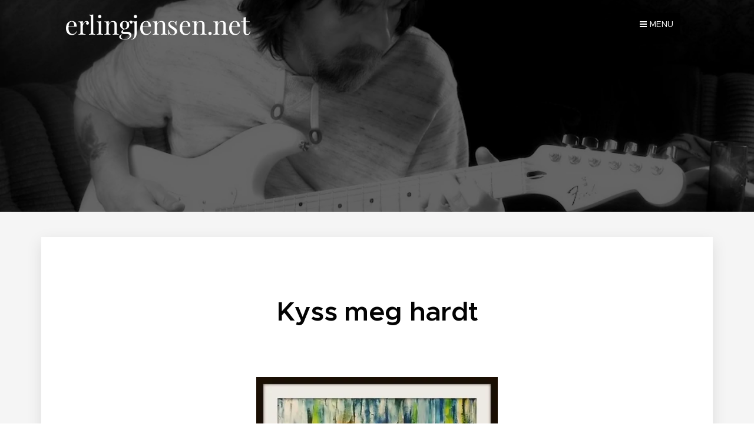

--- FILE ---
content_type: text/html; charset=UTF-8
request_url: https://www.erlingjensen.net/kyss-meg-hardt/
body_size: 30247
content:
<!DOCTYPE html>
<html class="no-js" prefix="og: https://ogp.me/ns#" lang="en">
<head><link rel="preconnect" href="https://duyn491kcolsw.cloudfront.net" crossorigin><link rel="preconnect" href="https://fonts.gstatic.com" crossorigin><meta charset="utf-8"><link rel="shortcut icon" href="https://2b81eda4fe.clvaw-cdnwnd.com/c456432f2e3e2f7ba07dd196031da941/200005233-8b4998b49b/favicon.ico?ph=2b81eda4fe"><link rel="apple-touch-icon" href="https://2b81eda4fe.clvaw-cdnwnd.com/c456432f2e3e2f7ba07dd196031da941/200005233-8b4998b49b/favicon.ico?ph=2b81eda4fe"><link rel="icon" href="https://2b81eda4fe.clvaw-cdnwnd.com/c456432f2e3e2f7ba07dd196031da941/200005233-8b4998b49b/favicon.ico?ph=2b81eda4fe">
    <meta http-equiv="X-UA-Compatible" content="IE=edge">
    <title>Kyss meg hardt</title>
    <meta name="viewport" content="width=device-width,initial-scale=1">
    <meta name="msapplication-tap-highlight" content="no">
    
    <link href="https://duyn491kcolsw.cloudfront.net/files/0r/0rk/0rklmm.css?ph=2b81eda4fe" media="print" rel="stylesheet">
    <link href="https://duyn491kcolsw.cloudfront.net/files/2e/2e5/2e5qgh.css?ph=2b81eda4fe" media="screen and (min-width:100000em)" rel="stylesheet" data-type="cq" disabled>
    <link rel="stylesheet" href="https://duyn491kcolsw.cloudfront.net/files/41/41k/41kc5i.css?ph=2b81eda4fe"><link rel="stylesheet" href="https://duyn491kcolsw.cloudfront.net/files/3b/3b2/3b2e8e.css?ph=2b81eda4fe" media="screen and (min-width:37.5em)"><link rel="stylesheet" href="https://duyn491kcolsw.cloudfront.net/files/1c/1c5/1c5esz.css?ph=2b81eda4fe" data-wnd_color_scheme_file=""><link rel="stylesheet" href="https://duyn491kcolsw.cloudfront.net/files/0n/0nj/0njc6q.css?ph=2b81eda4fe" data-wnd_color_scheme_desktop_file="" media="screen and (min-width:37.5em)" disabled=""><link rel="stylesheet" href="https://duyn491kcolsw.cloudfront.net/files/1w/1wx/1wxsob.css?ph=2b81eda4fe" data-wnd_additive_color_file=""><link rel="stylesheet" href="https://duyn491kcolsw.cloudfront.net/files/25/259/259tac.css?ph=2b81eda4fe" data-wnd_typography_file=""><link rel="stylesheet" href="https://duyn491kcolsw.cloudfront.net/files/25/25l/25ljvx.css?ph=2b81eda4fe" data-wnd_typography_desktop_file="" media="screen and (min-width:37.5em)" disabled=""><script>(()=>{let e=!1;const t=()=>{if(!e&&window.innerWidth>=600){for(let e=0,t=document.querySelectorAll('head > link[href*="css"][media="screen and (min-width:37.5em)"]');e<t.length;e++)t[e].removeAttribute("disabled");e=!0}};t(),window.addEventListener("resize",t),"container"in document.documentElement.style||fetch(document.querySelector('head > link[data-type="cq"]').getAttribute("href")).then((e=>{e.text().then((e=>{const t=document.createElement("style");document.head.appendChild(t),t.appendChild(document.createTextNode(e)),import("https://duyn491kcolsw.cloudfront.net/client/js.polyfill/container-query-polyfill.modern.js").then((()=>{let e=setInterval((function(){document.body&&(document.body.classList.add("cq-polyfill-loaded"),clearInterval(e))}),100)}))}))}))})()</script>
<link rel="preload stylesheet" href="https://duyn491kcolsw.cloudfront.net/files/2m/2m8/2m8msc.css?ph=2b81eda4fe" as="style"><meta name="description" content="Kyss meg hardt - Erling Jensen"><meta name="keywords" content="sanger av Erling Jensen, Kyss meg hardt, Erling Jensen, sangtekster"><meta name="generator" content="Webnode 2"><meta name="apple-mobile-web-app-capable" content="no"><meta name="apple-mobile-web-app-status-bar-style" content="black"><meta name="format-detection" content="telephone=no">

<meta property="og:url" content="https://www.erlingjensen.net/kyss-meg-hardt/"><meta property="og:title" content="Kyss meg hardt"><meta property="og:type" content="article"><meta property="og:description" content="Kyss meg hardt - Erling Jensen"><meta property="og:site_name" content="Erling-jensen"><meta property="og:image" content="https://2b81eda4fe.clvaw-cdnwnd.com/c456432f2e3e2f7ba07dd196031da941/200000490-80f6f80f71/700/Afrodite%20-%2060%20x%2080%20-%20Olje.jpg?ph=2b81eda4fe"><meta name="robots" content="index,follow"><link rel="canonical" href="https://www.erlingjensen.net/kyss-meg-hardt/"><script>window.checkAndChangeSvgColor=function(c){try{var a=document.getElementById(c);if(a){c=[["border","borderColor"],["outline","outlineColor"],["color","color"]];for(var h,b,d,f=[],e=0,m=c.length;e<m;e++)if(h=window.getComputedStyle(a)[c[e][1]].replace(/\s/g,"").match(/^rgb[a]?\(([0-9]{1,3}),([0-9]{1,3}),([0-9]{1,3})/i)){b="";for(var g=1;3>=g;g++)b+=("0"+parseInt(h[g],10).toString(16)).slice(-2);"0"===b.charAt(0)&&(d=parseInt(b.substr(0,2),16),d=Math.max(16,d),b=d.toString(16)+b.slice(-4));f.push(c[e][0]+"="+b)}if(f.length){var k=a.getAttribute("data-src"),l=k+(0>k.indexOf("?")?"?":"&")+f.join("&");a.src!=l&&(a.src=l,a.outerHTML=a.outerHTML)}}}catch(n){}};</script><script>
		window._gtmDataLayer = window._gtmDataLayer || [];
		(function(w,d,s,l,i){w[l]=w[l]||[];w[l].push({'gtm.start':new Date().getTime(),event:'gtm.js'});
		var f=d.getElementsByTagName(s)[0],j=d.createElement(s),dl=l!='dataLayer'?'&l='+l:'';
		j.async=true;j.src='https://www.googletagmanager.com/gtm.js?id='+i+dl;f.parentNode.insertBefore(j,f);})
		(window,document,'script','_gtmDataLayer','GTM-542MMSL');</script></head>
<body class="l wt-page ac-s l-default l-d-none b-btn-sq b-btn-s-l b-btn-dn b-btn-bw-1 img-d-n img-t-o img-h-z line-solid b-e-ds lbox-d c-s-n hn-tbg   wnd-fe"><noscript>
				<iframe
				 src="https://www.googletagmanager.com/ns.html?id=GTM-542MMSL"
				 height="0"
				 width="0"
				 style="display:none;visibility:hidden"
				 >
				 </iframe>
			</noscript>

<div class="wnd-page l-page cs-dark ac-0d47a1 ac-normal t-t-fs-s t-t-fw-s t-t-sp-n t-t-d-n t-s-fs-s t-s-fw-m t-s-sp-n t-s-d-n t-p-fs-s t-p-fw-m t-p-sp-n t-h-fs-s t-h-fw-s t-h-sp-n t-bq-fs-s t-bq-fw-m t-bq-sp-n t-bq-d-q t-btn-fw-s t-nav-fw-l t-pd-fw-s t-nav-tt-u">
    <div class="l-w t cf t-27">
        <div class="l-bg cf">
            <div class="s-bg-l">
                
                
            </div>
        </div>
        <header class="l-h cf">
            <div class="sw cf">
	<div class="sw-c cf"><section data-space="true" class="s s-hn s-hn-default wnd-mt-boxed wnd-na-c logo-classic sc-none   wnd-w-default wnd-nh-m hn-no-bg sc-m   wnd-nav-sticky">
	<div class="s-w">
		<div class="s-o">

			<div class="s-bg">
                <div class="s-bg-l">
                    
                    
                </div>
			</div>

			<div class="h-w h-f wnd-fixed">

				<div class="n-l">
					<div class="s-c menu-nav">
						<div class="logo-block">
							<div class="b b-l logo logo-default logo-nb playfair-display wnd-logo-with-text logo-44 b-ls-l">
	<div class="b-l-c logo-content">
		<a class="b-l-link logo-link" href="/home/">

			

			

			<div class="b-l-br logo-br"></div>

			<div class="b-l-text logo-text-wrapper">
				<div class="b-l-text-w logo-text">
					<span class="b-l-text-c logo-text-cell">erlingjensen.net</span>
				</div>
			</div>

		</a>
	</div>
</div>
						</div>
						<div class="cart-and-mobile">
							
							

							<div id="menu-mobile">
								<a href="#" id="menu-submit"><span></span>Menu</a>
							</div>
						</div>

						<div id="menu-slider">
							<div id="menu-block">
								<nav id="menu" class="animated"><div class="menu-font menu-wrapper">
	<a href="#" class="menu-close" rel="nofollow" title="Close Menu"></a>
	<ul role="menubar" aria-label="Menu" class="level-1">
		<li role="none" class="wnd-homepage">
			<a class="menu-item" role="menuitem" href="/home/"><span class="menu-item-text">Hovedsiden</span></a>
			
		</li><li role="none">
			<a class="menu-item" role="menuitem" href="/alders-hvile/"><span class="menu-item-text">Alders Hvile</span></a>
			
		</li><li role="none">
			<a class="menu-item" role="menuitem" href="/alle-sider-alfabetisk/"><span class="menu-item-text">Alle sidene</span></a>
			
		</li><li role="none" class="wnd-with-submenu">
			<a class="menu-item" role="menuitem" href="/artikler/"><span class="menu-item-text">Artikler</span></a>
			<ul role="menubar" aria-label="Menu" class="level-2">
		<li role="none">
			<a class="menu-item" role="menuitem" href="/a17-mai-mannen/"><span class="menu-item-text">17. mai-mannen</span></a>
			
		</li><li role="none">
			<a class="menu-item" role="menuitem" href="/a17-mai-mannen-del-2/"><span class="menu-item-text">17. mai-mannen - del 2</span></a>
			
		</li><li role="none">
			<a class="menu-item" role="menuitem" href="/angst/"><span class="menu-item-text">Angst</span></a>
			
		</li><li role="none">
			<a class="menu-item" role="menuitem" href="/campingvogna-fra-utbjoa/"><span class="menu-item-text">Campingvognå fra Utbjoa</span></a>
			
		</li><li role="none">
			<a class="menu-item" role="menuitem" href="/cirkus-berny2/"><span class="menu-item-text">Cirkus Berny</span></a>
			
		</li><li role="none">
			<a class="menu-item" role="menuitem" href="/dansehus-madammene/"><span class="menu-item-text">Dansehus-madammene</span></a>
			
		</li><li role="none">
			<a class="menu-item" role="menuitem" href="/den-gangen-eg-lurte-doden/"><span class="menu-item-text">Den gangen eg lurte døden</span></a>
			
		</li><li role="none">
			<a class="menu-item" role="menuitem" href="/arkeologiske-funn-i-stavanger/"><span class="menu-item-text">Arkeologiske funn i Stavanger</span></a>
			
		</li><li role="none">
			<a class="menu-item" role="menuitem" href="/begravelser-i-gamle-dager/"><span class="menu-item-text">Begravelser i gamle dager</span></a>
			
		</li><li role="none">
			<a class="menu-item" role="menuitem" href="/den-gangen-eg-nesten-myssta-ballane/"><span class="menu-item-text">Den gangen eg nesten myssta ballane</span></a>
			
		</li><li role="none">
			<a class="menu-item" role="menuitem" href="/den-glemte-krigen/"><span class="menu-item-text">Den glemte krigen</span></a>
			
		</li><li role="none">
			<a class="menu-item" role="menuitem" href="/det-store-smellet-pa-storhaug/"><span class="menu-item-text">Det store smellet på Storhaug</span></a>
			
		</li><li role="none">
			<a class="menu-item" role="menuitem" href="/drapet-i-arbeidgarden/"><span class="menu-item-text">Drapet i Arbeidgården</span></a>
			
		</li><li role="none">
			<a class="menu-item" role="menuitem" href="/domt-fra-aere-og-liv/"><span class="menu-item-text">Dømt fra ære og liv</span></a>
			
		</li><li role="none">
			<a class="menu-item" role="menuitem" href="/eg-e-ein-knalltorre-haugesundar/"><span class="menu-item-text">Eg e ein knalltørre Haugesundar</span></a>
			
		</li><li role="none">
			<a class="menu-item" role="menuitem" href="/elgen-i-skudeneshavn/"><span class="menu-item-text">Elgen i Skudeneshavn</span></a>
			
		</li><li role="none">
			<a class="menu-item" role="menuitem" href="/er-et-125-ars-jubileum-nok-til-a-tilgi-barnemishandling/"><span class="menu-item-text">Er et 125-års jubileum nok til å tilgi barnemishandling?</span></a>
			
		</li><li role="none">
			<a class="menu-item" role="menuitem" href="/fredag-den-13-et-offentlig-ansvar/"><span class="menu-item-text">Fredag den 13, et offentlig ansvar</span></a>
			
		</li><li role="none">
			<a class="menu-item" role="menuitem" href="/heltane-mine/"><span class="menu-item-text">Heltane mine</span></a>
			
		</li><li role="none">
			<a class="menu-item" role="menuitem" href="/hus-raste-sammen-i-kirkebakken/"><span class="menu-item-text">Hus raste sammen i Kirkebakken</span></a>
			
		</li><li role="none">
			<a class="menu-item" role="menuitem" href="/hvilken-rett-har-jeg-til-a-frarove-andres-livslogn-for-min-egen-vinnings-skyld/"><span class="menu-item-text">Hvilken rett har jeg til å frarøve andres livsløgn for min egen vinnings skyld?</span></a>
			
		</li><li role="none">
			<a class="menu-item" role="menuitem" href="/illegale-aviser-i-rogaland/"><span class="menu-item-text">Illegale aviser i Rogaland</span></a>
			
		</li><li role="none">
			<a class="menu-item" role="menuitem" href="/italienerslagsmalet/"><span class="menu-item-text">Italienerslagsmålet</span></a>
			
		</li><li role="none">
			<a class="menu-item" role="menuitem" href="/jordmodre-i-gamle-dager/"><span class="menu-item-text">Jordmødre i gamle dager</span></a>
			
		</li><li role="none">
			<a class="menu-item" role="menuitem" href="/julen-1973-den-store-slasskampen/"><span class="menu-item-text">Julen 1973 - den store slåsskampen</span></a>
			
		</li><li role="none">
			<a class="menu-item" role="menuitem" href="/lydane-i-ostre-bydel/"><span class="menu-item-text">Lydane i østre bydel</span></a>
			
		</li><li role="none">
			<a class="menu-item" role="menuitem" href="/magne/"><span class="menu-item-text">Magne</span></a>
			
		</li><li role="none">
			<a class="menu-item" role="menuitem" href="/maten-er-hellig/"><span class="menu-item-text">Maten er hellig</span></a>
			
		</li><li role="none">
			<a class="menu-item" role="menuitem" href="/mennesker-vi-motte-en-lordagsnatt/"><span class="menu-item-text">Mennesker vi møtte – en lørdagsnatt</span></a>
			
		</li><li role="none">
			<a class="menu-item" role="menuitem" href="/nar-rusen-tar-overhand/"><span class="menu-item-text">Når rusen tar overhånd</span></a>
			
		</li><li role="none">
			<a class="menu-item" role="menuitem" href="/o-jul-med-din-glede/"><span class="menu-item-text">O jul med din glede</span></a>
			
		</li><li role="none">
			<a class="menu-item" role="menuitem" href="/pianoet-pa-midjord/"><span class="menu-item-text">Pianoet på Midjord</span></a>
			
		</li><li role="none">
			<a class="menu-item" role="menuitem" href="/smuglerferd-til-helgoland/"><span class="menu-item-text">Smuglerferd til Helgoland</span></a>
			
		</li><li role="none">
			<a class="menu-item" role="menuitem" href="/tarzan-og-havfruene/"><span class="menu-item-text">Tarzan og havfruene</span></a>
			
		</li><li role="none">
			<a class="menu-item" role="menuitem" href="/tre-sosken-funnet-dode/"><span class="menu-item-text">Tre søsken funnet døde</span></a>
			
		</li><li role="none">
			<a class="menu-item" role="menuitem" href="/tunnelen-ved-lagard-gravlund/"><span class="menu-item-text">Tunnelen ved Lagård gravlund</span></a>
			
		</li><li role="none">
			<a class="menu-item" role="menuitem" href="/vauxhallen/"><span class="menu-item-text">Vauxhall&#039;en</span></a>
			
		</li><li role="none">
			<a class="menu-item" role="menuitem" href="/viksund-bat/"><span class="menu-item-text">Viksund Båt</span></a>
			
		</li>
	</ul>
		</li><li role="none" class="wnd-with-submenu">
			<a class="menu-item" role="menuitem" href="/aviser/"><span class="menu-item-text">Aviser</span></a>
			<ul role="menubar" aria-label="Menu" class="level-2">
		<li role="none">
			<a class="menu-item" role="menuitem" href="/a1ste-mai/"><span class="menu-item-text">1ste Mai</span></a>
			
		</li><li role="none">
			<a class="menu-item" role="menuitem" href="/dagbladet-rogaland/"><span class="menu-item-text">Dagbladet Rogaland</span></a>
			
		</li><li role="none">
			<a class="menu-item" role="menuitem" href="/koperviks-tidende/"><span class="menu-item-text">Koperviks Tidende</span></a>
			
		</li><li role="none">
			<a class="menu-item" role="menuitem" href="/stavanger-adresseavis/"><span class="menu-item-text">Stavanger Adresseavis</span></a>
			
		</li><li role="none">
			<a class="menu-item" role="menuitem" href="/stavanger-avis/"><span class="menu-item-text">Stavanger Avis</span></a>
			
		</li><li role="none">
			<a class="menu-item" role="menuitem" href="/stavangeren/"><span class="menu-item-text">Stavangeren</span></a>
			
		</li>
	</ul>
		</li><li role="none" class="wnd-with-submenu">
			<a class="menu-item" role="menuitem" href="/bygninger/"><span class="menu-item-text">Bygninger</span></a>
			<ul role="menubar" aria-label="Menu" class="level-2">
		<li role="none">
			<a class="menu-item" role="menuitem" href="/badehuset-i-skudeneshavn/"><span class="menu-item-text">Badehuset i Skudeneshavn</span></a>
			
		</li><li role="none">
			<a class="menu-item" role="menuitem" href="/braadlands-hermetikkfabrik/"><span class="menu-item-text">Braadlands Hermetikkfabrik</span></a>
			
		</li><li role="none">
			<a class="menu-item" role="menuitem" href="/bygningene-som-forsvant-i-stavanger/"><span class="menu-item-text">Bygningene som forsvant i Stavanger</span></a>
			
		</li><li role="none">
			<a class="menu-item" role="menuitem" href="/dale-sindsygehus/"><span class="menu-item-text">Dale sindsygehus</span></a>
			
		</li><li role="none">
			<a class="menu-item" role="menuitem" href="/den-kombinerede-indretning/"><span class="menu-item-text">Den Kombinerede Indretning</span></a>
			
		</li><li role="none">
			<a class="menu-item" role="menuitem" href="/hagltarnet/"><span class="menu-item-text">Hagltårnet</span></a>
			
		</li><li role="none">
			<a class="menu-item" role="menuitem" href="/haugesund-radhus/"><span class="menu-item-text">Haugesund rådhus</span></a>
			
		</li><li role="none">
			<a class="menu-item" role="menuitem" href="/hillevaag-og-olte-fabriker-as/"><span class="menu-item-text">Hillevaag og Olte Fabriker AS</span></a>
			
		</li><li role="none">
			<a class="menu-item" role="menuitem" href="/leketoyfabrikken-teddy-bjorn-as/"><span class="menu-item-text">Leketøyfabrikken Teddy Bjørn AS</span></a>
			
		</li><li role="none">
			<a class="menu-item" role="menuitem" href="/lindum/"><span class="menu-item-text">Lindum</span></a>
			
		</li><li role="none">
			<a class="menu-item" role="menuitem" href="/malde-teglverk/"><span class="menu-item-text">Malde Teglverk</span></a>
			
		</li><li role="none">
			<a class="menu-item" role="menuitem" href="/mauritzengarden/"><span class="menu-item-text">Mauritzengården</span></a>
			
		</li><li role="none">
			<a class="menu-item" role="menuitem" href="/mauritzens-sonner-as/"><span class="menu-item-text">Mauritzens Sønner AS</span></a>
			
		</li><li role="none">
			<a class="menu-item" role="menuitem" href="/myhregarden/"><span class="menu-item-text">Myhregården</span></a>
			
		</li><li role="none">
			<a class="menu-item" role="menuitem" href="/reperbanene/"><span class="menu-item-text">Reperbanene</span></a>
			
		</li><li role="none">
			<a class="menu-item" role="menuitem" href="/rosenkildehuset/"><span class="menu-item-text">Rosenkildehuset</span></a>
			
		</li><li role="none">
			<a class="menu-item" role="menuitem" href="/royneberg-gamle-skole/"><span class="menu-item-text">Røyneberg gamle skole</span></a>
			
		</li><li role="none">
			<a class="menu-item" role="menuitem" href="/salpeterverket/"><span class="menu-item-text">Salpeterverket</span></a>
			
		</li><li role="none">
			<a class="menu-item" role="menuitem" href="/saude-turisthotel/"><span class="menu-item-text">Saude Turisthotel</span></a>
			
		</li><li role="none">
			<a class="menu-item" role="menuitem" href="/stavanger-bliktrykkeri-og-maskinvaerksted/"><span class="menu-item-text">Stavanger Bliktrykkeri og Maskinværksted</span></a>
			
		</li><li role="none">
			<a class="menu-item" role="menuitem" href="/stavanger-jernstoberi/"><span class="menu-item-text">Stavanger Jernstøberi</span></a>
			
		</li><li role="none">
			<a class="menu-item" role="menuitem" href="/stavanger-kommunale-kjoleanlegg/"><span class="menu-item-text">Stavanger kommunale kjøleanlegg</span></a>
			
		</li><li role="none">
			<a class="menu-item" role="menuitem" href="/stavanger-preserving-co/"><span class="menu-item-text">Stavanger Preserving Co.</span></a>
			
		</li><li role="none">
			<a class="menu-item" role="menuitem" href="/stavanger-toldbod/"><span class="menu-item-text">Stavanger Toldbod</span></a>
			
		</li><li role="none">
			<a class="menu-item" role="menuitem" href="/stavanger-traadstiftfabrik/"><span class="menu-item-text">Stavanger Traadstiftfabrik</span></a>
			
		</li><li role="none">
			<a class="menu-item" role="menuitem" href="/stavangers-bla-kvise/"><span class="menu-item-text">Stavangers blå kvise</span></a>
			
		</li><li role="none">
			<a class="menu-item" role="menuitem" href="/stokkaveiens-sykehus/"><span class="menu-item-text">Stokkaveiens sykehus</span></a>
			
		</li><li role="none">
			<a class="menu-item" role="menuitem" href="/sven-kvia-as/"><span class="menu-item-text">Sven Kvia AS</span></a>
			
		</li><li role="none">
			<a class="menu-item" role="menuitem" href="/tollboden/"><span class="menu-item-text">Tollboden</span></a>
			
		</li><li role="none">
			<a class="menu-item" role="menuitem" href="/tou-bryggeri/"><span class="menu-item-text">Tou Bryggeri</span></a>
			
		</li><li role="none">
			<a class="menu-item" role="menuitem" href="/takelurfabrikken-i-skudeneshavn/"><span class="menu-item-text">Tåkelurfabrikken i Skudeneshavn</span></a>
			
		</li><li role="none">
			<a class="menu-item" role="menuitem" href="/valbergtarnet/"><span class="menu-item-text">Valbergtårnet</span></a>
			
		</li><li role="none">
			<a class="menu-item" role="menuitem" href="/vanntarnet-pa-buoy/"><span class="menu-item-text">Vanntårnet på Buøy</span></a>
			
		</li><li role="none">
			<a class="menu-item" role="menuitem" href="/villa-rod/"><span class="menu-item-text">Villa Rød</span></a>
			
		</li><li role="none">
			<a class="menu-item" role="menuitem" href="/wathne-huset/"><span class="menu-item-text">Wathne-huset</span></a>
			
		</li>
	</ul>
		</li><li role="none">
			<a class="menu-item" role="menuitem" href="/dama-i-parken/"><span class="menu-item-text">Damå i parken</span></a>
			
		</li><li role="none" class="wnd-with-submenu">
			<a class="menu-item" role="menuitem" href="/dikt/"><span class="menu-item-text">Dikt</span></a>
			<ul role="menubar" aria-label="Menu" class="level-2">
		<li role="none">
			<a class="menu-item" role="menuitem" href="/1-1-2/"><span class="menu-item-text">1 + 1 = 2</span></a>
			
		</li><li role="none">
			<a class="menu-item" role="menuitem" href="/ankerdrammens-blues/"><span class="menu-item-text">Ankerdrammens blues</span></a>
			
		</li><li role="none">
			<a class="menu-item" role="menuitem" href="/brynetryne/"><span class="menu-item-text">Brynetryne</span></a>
			
		</li><li role="none">
			<a class="menu-item" role="menuitem" href="/danmarksbaten/"><span class="menu-item-text">Danskebåten</span></a>
			
		</li><li role="none">
			<a class="menu-item" role="menuitem" href="/deilige-damer/"><span class="menu-item-text">Deilige damer</span></a>
			
		</li><li role="none">
			<a class="menu-item" role="menuitem" href="/den-siste-reisen/"><span class="menu-item-text">Den siste reisen</span></a>
			
		</li><li role="none">
			<a class="menu-item" role="menuitem" href="/du-deilige-kvinne/"><span class="menu-item-text">Du deilige kvinne</span></a>
			
		</li><li role="none">
			<a class="menu-item" role="menuitem" href="/dom-ikke-hardt/"><span class="menu-item-text">Døm ikke hårdt</span></a>
			
		</li><li role="none">
			<a class="menu-item" role="menuitem" href="/da-forsto-eg/"><span class="menu-item-text">Då forsto eg</span></a>
			
		</li><li role="none">
			<a class="menu-item" role="menuitem" href="/eg-nyte-dagen/"><span class="menu-item-text">Eg nyte dagen</span></a>
			
		</li><li role="none">
			<a class="menu-item" role="menuitem" href="/frigjorte-damer-i-bydelene/"><span class="menu-item-text">Frigjorte damer i bydelene</span></a>
			
		</li><li role="none">
			<a class="menu-item" role="menuitem" href="/froken-lotto/"><span class="menu-item-text">Frøken Lotto</span></a>
			
		</li><li role="none">
			<a class="menu-item" role="menuitem" href="/gra-sky/"><span class="menu-item-text">Grå sky</span></a>
			
		</li><li role="none">
			<a class="menu-item" role="menuitem" href="/hard/"><span class="menu-item-text">Hard</span></a>
			
		</li><li role="none">
			<a class="menu-item" role="menuitem" href="/hugsar-du/"><span class="menu-item-text">Hugsar du?</span></a>
			
		</li><li role="none">
			<a class="menu-item" role="menuitem" href="/ingen-solrik-dag/"><span class="menu-item-text">Ingen solrik dag</span></a>
			
		</li><li role="none">
			<a class="menu-item" role="menuitem" href="/javel/"><span class="menu-item-text">Javel</span></a>
			
		</li><li role="none">
			<a class="menu-item" role="menuitem" href="/kari/"><span class="menu-item-text">Kari</span></a>
			
		</li><li role="none">
			<a class="menu-item" role="menuitem" href="/kom-og-ver-me-meg/"><span class="menu-item-text">kom og ver me meg</span></a>
			
		</li><li role="none">
			<a class="menu-item" role="menuitem" href="/kjaerleiken/"><span class="menu-item-text">Kjærleiken</span></a>
			
		</li><li role="none">
			<a class="menu-item" role="menuitem" href="/kor-e-du-na/"><span class="menu-item-text">Kor e du nå?</span></a>
			
		</li><li role="none">
			<a class="menu-item" role="menuitem" href="/la-meg-fa-tro/"><span class="menu-item-text">La meg få tro</span></a>
			
		</li><li role="none">
			<a class="menu-item" role="menuitem" href="/landstrykaren/"><span class="menu-item-text">Landstrykaren</span></a>
			
		</li><li role="none">
			<a class="menu-item" role="menuitem" href="/langt-langt-der-framme/"><span class="menu-item-text">Langt, langt der framme</span></a>
			
		</li><li role="none">
			<a class="menu-item" role="menuitem" href="/lite-og-flott/"><span class="menu-item-text">Lite og flott</span></a>
			
		</li><li role="none">
			<a class="menu-item" role="menuitem" href="/maggie/"><span class="menu-item-text">Maggie</span></a>
			
		</li><li role="none">
			<a class="menu-item" role="menuitem" href="/mathilde/"><span class="menu-item-text">Mathilde</span></a>
			
		</li><li role="none">
			<a class="menu-item" role="menuitem" href="/naseblod/"><span class="menu-item-text">Naseblod</span></a>
			
		</li><li role="none">
			<a class="menu-item" role="menuitem" href="/nye-stiar/"><span class="menu-item-text">Nye stiar</span></a>
			
		</li><li role="none">
			<a class="menu-item" role="menuitem" href="/pakk-meg-inn/"><span class="menu-item-text">Pakk meg inn</span></a>
			
		</li><li role="none">
			<a class="menu-item" role="menuitem" href="/pa-ein-benk-i-parken/"><span class="menu-item-text">På ein benk i parken</span></a>
			
		</li><li role="none">
			<a class="menu-item" role="menuitem" href="/sjela-har-tatt-fyr/"><span class="menu-item-text">Sjelå har tatt fyr</span></a>
			
		</li><li role="none">
			<a class="menu-item" role="menuitem" href="/sjokk/"><span class="menu-item-text">Sjokk</span></a>
			
		</li><li role="none">
			<a class="menu-item" role="menuitem" href="/ski/"><span class="menu-item-text">Ski</span></a>
			
		</li><li role="none">
			<a class="menu-item" role="menuitem" href="/skinka/"><span class="menu-item-text">Skinka</span></a>
			
		</li><li role="none">
			<a class="menu-item" role="menuitem" href="/skrekk-og-gru/"><span class="menu-item-text">Skrekk og gru</span></a>
			
		</li><li role="none">
			<a class="menu-item" role="menuitem" href="/sniggelen/"><span class="menu-item-text">Sniggelen</span></a>
			
		</li><li role="none">
			<a class="menu-item" role="menuitem" href="/sov-godt-gamle-jorgen/"><span class="menu-item-text">Sov godt gamle Jørgen</span></a>
			
		</li><li role="none">
			<a class="menu-item" role="menuitem" href="/stengt/"><span class="menu-item-text">Stengt</span></a>
			
		</li><li role="none">
			<a class="menu-item" role="menuitem" href="/surr-surr-surr/"><span class="menu-item-text">Surr, surr, surr</span></a>
			
		</li><li role="none">
			<a class="menu-item" role="menuitem" href="/sa-stille/"><span class="menu-item-text">Så stille</span></a>
			
		</li><li role="none">
			<a class="menu-item" role="menuitem" href="/the-rooster/"><span class="menu-item-text">The Rooster</span></a>
			
		</li><li role="none">
			<a class="menu-item" role="menuitem" href="/ukjend-seng/"><span class="menu-item-text">Ukjend seng</span></a>
			
		</li><li role="none">
			<a class="menu-item" role="menuitem" href="/vandringsmannen/"><span class="menu-item-text">Vandringsmannen</span></a>
			
		</li>
	</ul>
		</li><li role="none" class="wnd-with-submenu">
			<a class="menu-item" role="menuitem" href="/eigersund/"><span class="menu-item-text">Eigersund</span></a>
			<ul role="menubar" aria-label="Menu" class="level-2">
		<li role="none">
			<a class="menu-item" role="menuitem" href="/bakkebo-hjem-og-arbeidsskole/"><span class="menu-item-text">Bakkebø Hjem og Arbeidsskole</span></a>
			
		</li><li role="none">
			<a class="menu-item" role="menuitem" href="/egersund/"><span class="menu-item-text">Egersund</span></a>
			
		</li><li role="none">
			<a class="menu-item" role="menuitem" href="/egersunds-turnforening/"><span class="menu-item-text">Egersunds Turnforening</span></a>
			
		</li><li role="none">
			<a class="menu-item" role="menuitem" href="/ellingsens-hotel/"><span class="menu-item-text">Ellingsens Hotel</span></a>
			
		</li><li role="none">
			<a class="menu-item" role="menuitem" href="/sjobadet-i-solviken/"><span class="menu-item-text">Sjøbadet i Solviken</span></a>
			
		</li>
	</ul>
		</li><li role="none">
			<a class="menu-item" role="menuitem" href="/fabrikken-i-skanevik/"><span class="menu-item-text">Fabrikken i Skånevik</span></a>
			
		</li><li role="none">
			<a class="menu-item" role="menuitem" href="/feriekolonien-sanitas/"><span class="menu-item-text">Feriekolonien Sanitas</span></a>
			
		</li><li role="none">
			<a class="menu-item" role="menuitem" href="/film/"><span class="menu-item-text">Film</span></a>
			
		</li><li role="none" class="wnd-with-submenu">
			<a class="menu-item" role="menuitem" href="/foto2/"><span class="menu-item-text">Foto</span></a>
			<ul role="menubar" aria-label="Menu" class="level-2">
		<li role="none">
			<a class="menu-item" role="menuitem" href="/bil-mc/"><span class="menu-item-text">Bil &amp; MC</span></a>
			
		</li><li role="none">
			<a class="menu-item" role="menuitem" href="/diverse-fotomotiv/"><span class="menu-item-text">Diverse fotomotiv</span></a>
			
		</li><li role="none">
			<a class="menu-item" role="menuitem" href="/dyr/"><span class="menu-item-text">Dyr</span></a>
			
		</li><li role="none">
			<a class="menu-item" role="menuitem" href="/foto/"><span class="menu-item-text">Foto av folk</span></a>
			
		</li><li role="none">
			<a class="menu-item" role="menuitem" href="/foto-fra-bergen/"><span class="menu-item-text">Foto fra Bergen</span></a>
			
		</li><li role="none">
			<a class="menu-item" role="menuitem" href="/foto-fra-karmoy/"><span class="menu-item-text">Foto fra Karmøy</span></a>
			
		</li><li role="none">
			<a class="menu-item" role="menuitem" href="/foto-fra-tasta/"><span class="menu-item-text">Foto fra Tasta</span></a>
			
		</li><li role="none">
			<a class="menu-item" role="menuitem" href="/fugler/"><span class="menu-item-text">Fugler</span></a>
			
		</li><li role="none">
			<a class="menu-item" role="menuitem" href="/gamle-bilder-fra-stavanger/"><span class="menu-item-text">Gamle bilder fra Stavanger</span></a>
			
		</li><li role="none">
			<a class="menu-item" role="menuitem" href="/norge-er-et-vakkert-land/"><span class="menu-item-text">Norge er et vakkert land</span></a>
			
		</li>
	</ul>
		</li><li role="none" class="wnd-with-submenu">
			<a class="menu-item" role="menuitem" href="/gater-i-stavanger/"><span class="menu-item-text">Gater i Stavanger</span></a>
			<ul role="menubar" aria-label="Menu" class="level-2">
		<li role="none">
			<a class="menu-item" role="menuitem" href="/bakkegata/"><span class="menu-item-text">Bakkegata</span></a>
			
		</li><li role="none">
			<a class="menu-item" role="menuitem" href="/bokkersmauet/"><span class="menu-item-text">Bøkkersmauet</span></a>
			
		</li><li role="none">
			<a class="menu-item" role="menuitem" href="/hetlandsgata/"><span class="menu-item-text">Hetlandsgata</span></a>
			
		</li><li role="none">
			<a class="menu-item" role="menuitem" href="/kirkegata/"><span class="menu-item-text">Kirkegata</span></a>
			
		</li><li role="none">
			<a class="menu-item" role="menuitem" href="/kongsteinsgata/"><span class="menu-item-text">Kongsteinsgata</span></a>
			
		</li><li role="none">
			<a class="menu-item" role="menuitem" href="/lindahlssmauet/"><span class="menu-item-text">Lindahlssmauet</span></a>
			
		</li><li role="none">
			<a class="menu-item" role="menuitem" href="/nedre-strandgate/"><span class="menu-item-text">Nedre Strandgate</span></a>
			
		</li><li role="none">
			<a class="menu-item" role="menuitem" href="/nygata/"><span class="menu-item-text">Nygata</span></a>
			
		</li><li role="none">
			<a class="menu-item" role="menuitem" href="/privatgata/"><span class="menu-item-text">Privatgata</span></a>
			
		</li><li role="none">
			<a class="menu-item" role="menuitem" href="/skagen/"><span class="menu-item-text">Skagen</span></a>
			
		</li><li role="none">
			<a class="menu-item" role="menuitem" href="/soregata/"><span class="menu-item-text">Søregata</span></a>
			
		</li><li role="none">
			<a class="menu-item" role="menuitem" href="/verksgata/"><span class="menu-item-text">Verksgata</span></a>
			
		</li><li role="none">
			<a class="menu-item" role="menuitem" href="/verksgata-31/"><span class="menu-item-text">Verksgata 31</span></a>
			
		</li>
	</ul>
		</li><li role="none">
			<a class="menu-item" role="menuitem" href="/heksebrenning/"><span class="menu-item-text">Heksebrenning</span></a>
			
		</li><li role="none" class="wnd-with-submenu">
			<a class="menu-item" role="menuitem" href="/historie/"><span class="menu-item-text">Historie</span></a>
			<ul role="menubar" aria-label="Menu" class="level-2">
		<li role="none">
			<a class="menu-item" role="menuitem" href="/bokkerfaget/"><span class="menu-item-text">Bøkkerfaget</span></a>
			
		</li><li role="none">
			<a class="menu-item" role="menuitem" href="/indraberget-og-ytraberget/"><span class="menu-item-text">Indraberget og Ytraberget</span></a>
			
		</li><li role="none">
			<a class="menu-item" role="menuitem" href="/isbjornen-fra-finnoy/"><span class="menu-item-text">Isbjørnen fra Finnøy</span></a>
			
		</li><li role="none">
			<a class="menu-item" role="menuitem" href="/kolportoren-en-bereist-litteraturselger/"><span class="menu-item-text">Kolportøren - en bereist litteraturselger</span></a>
			
		</li><li role="none">
			<a class="menu-item" role="menuitem" href="/tjenestepiker/"><span class="menu-item-text">Tjenestepiker</span></a>
			
		</li>
	</ul>
		</li><li role="none" class="wnd-with-submenu">
			<a class="menu-item" role="menuitem" href="/historie-haugesund/"><span class="menu-item-text">Historie - Haugesund</span></a>
			<ul role="menubar" aria-label="Menu" class="level-2">
		<li role="none">
			<a class="menu-item" role="menuitem" href="/captains-cabin/"><span class="menu-item-text">Captains Cabin</span></a>
			
		</li><li role="none">
			<a class="menu-item" role="menuitem" href="/haugesunds-historie-1800-tallet/"><span class="menu-item-text">Haugesunds historie 1800-tallet</span></a>
			
		</li><li role="none">
			<a class="menu-item" role="menuitem" href="/haugesunds-historie-1900-tallet/"><span class="menu-item-text">Haugesunds historie 1900-tallet</span></a>
			
		</li><li role="none">
			<a class="menu-item" role="menuitem" href="/sir-toby/"><span class="menu-item-text">Sir Toby</span></a>
			
		</li><li role="none">
			<a class="menu-item" role="menuitem" href="/telefonistinnene-i-haugesund/"><span class="menu-item-text">Telefonistinnene i Haugesund</span></a>
			
		</li><li role="none">
			<a class="menu-item" role="menuitem" href="/hotell-kong-harald/"><span class="menu-item-text">Hotell Kong Harald</span></a>
			
		</li>
	</ul>
		</li><li role="none" class="wnd-with-submenu">
			<a class="menu-item" role="menuitem" href="/historie-karmoy/"><span class="menu-item-text">Historie - Karmøy</span></a>
			<ul role="menubar" aria-label="Menu" class="level-2">
		<li role="none">
			<a class="menu-item" role="menuitem" href="/karmoys-historie-1800-tallet/"><span class="menu-item-text">Karmøys historie 1800-tallet</span></a>
			
		</li><li role="none">
			<a class="menu-item" role="menuitem" href="/karmoys-historie-1900-tallet/"><span class="menu-item-text">Karmøys historie 1900-tallet</span></a>
			
		</li><li role="none">
			<a class="menu-item" role="menuitem" href="/vigsnes-kobberverk/"><span class="menu-item-text">Vigsnes kobberverk</span></a>
			
		</li><li role="none">
			<a class="menu-item" role="menuitem" href="/wiigs-pensjonat/"><span class="menu-item-text">Wiigs pensjonat</span></a>
			
		</li>
	</ul>
		</li><li role="none" class="wnd-with-submenu">
			<a class="menu-item" role="menuitem" href="/historie-sandnes/"><span class="menu-item-text">Historie - Sandnes</span></a>
			<ul role="menubar" aria-label="Menu" class="level-2">
		<li role="none">
			<a class="menu-item" role="menuitem" href="/orgelfabrikken-noreg/"><span class="menu-item-text">Orgelfabrikken Noreg</span></a>
			
		</li><li role="none">
			<a class="menu-item" role="menuitem" href="/sandnes-historie-1800-tallet/"><span class="menu-item-text">Sandnes historie 1800-tallet</span></a>
			
		</li><li role="none">
			<a class="menu-item" role="menuitem" href="/sandnes-historie-1900-tallet/"><span class="menu-item-text">Sandnes historie 1900-tallet</span></a>
			
		</li>
	</ul>
		</li><li role="none" class="wnd-with-submenu">
			<a class="menu-item" role="menuitem" href="/historie-stavanger/"><span class="menu-item-text">Historie - Stavanger</span></a>
			<ul role="menubar" aria-label="Menu" class="level-2">
		<li role="none">
			<a class="menu-item" role="menuitem" href="/bekhuskaien/"><span class="menu-item-text">Bekhuskaien</span></a>
			
		</li><li role="none">
			<a class="menu-item" role="menuitem" href="/bethania-waisenhus/"><span class="menu-item-text">Bethania Waisenhus</span></a>
			
		</li><li role="none">
			<a class="menu-item" role="menuitem" href="/bolignoden-i-stavanger/"><span class="menu-item-text">Bolignøden i Stavanger</span></a>
			
		</li><li role="none">
			<a class="menu-item" role="menuitem" href="/brutt-lenke/"><span class="menu-item-text">Brutt lenke</span></a>
			
		</li><li role="none">
			<a class="menu-item" role="menuitem" href="/concem-ulykken/"><span class="menu-item-text">Concem-ulykken</span></a>
			
		</li><li role="none">
			<a class="menu-item" role="menuitem" href="/dampveivalsen-pa-kjelvene/"><span class="menu-item-text">Dampveivalsen på Kjelvene</span></a>
			
		</li><li role="none">
			<a class="menu-item" role="menuitem" href="/gabriel-idsoe-kjott-polseforretning/"><span class="menu-item-text">Gabriel Idsøe - Kjøtt &amp; Pølseforretning</span></a>
			
		</li><li role="none">
			<a class="menu-item" role="menuitem" href="/h-ogreid-sonner-as/"><span class="menu-item-text">H. Øgreid &amp; Sønner AS</span></a>
			
		</li><li role="none">
			<a class="menu-item" role="menuitem" href="/hermetikfabriken-mira/"><span class="menu-item-text">Hermetikfabriken Mira</span></a>
			
		</li><li role="none">
			<a class="menu-item" role="menuitem" href="/hotel-du-nord/"><span class="menu-item-text">Hotel du Nord</span></a>
			
		</li><li role="none">
			<a class="menu-item" role="menuitem" href="/jorenholmen-bad/"><span class="menu-item-text">Jorenholmen Bad</span></a>
			
		</li><li role="none">
			<a class="menu-item" role="menuitem" href="/kafe-international/"><span class="menu-item-text">Kafé International</span></a>
			
		</li><li role="none">
			<a class="menu-item" role="menuitem" href="/kulimport/"><span class="menu-item-text">Kulimport</span></a>
			
		</li><li role="none">
			<a class="menu-item" role="menuitem" href="/musikkpaviljongen/"><span class="menu-item-text">Musikkpaviljongen</span></a>
			
		</li><li role="none">
			<a class="menu-item" role="menuitem" href="/skeiehuset/"><span class="menu-item-text">Skeiehuset</span></a>
			
		</li><li role="none">
			<a class="menu-item" role="menuitem" href="/nedre-strandgate-15/"><span class="menu-item-text">Nedre Strandgate 15</span></a>
			
		</li><li role="none">
			<a class="menu-item" role="menuitem" href="/skolebekken/"><span class="menu-item-text">Skolebekken</span></a>
			
		</li><li role="none">
			<a class="menu-item" role="menuitem" href="/solborg-kafe/"><span class="menu-item-text">Solborg kafé</span></a>
			
		</li><li role="none">
			<a class="menu-item" role="menuitem" href="/stavanger-1900-1920/"><span class="menu-item-text">Stavanger 1900–1920</span></a>
			
		</li><li role="none">
			<a class="menu-item" role="menuitem" href="/stavanger-bibliotek/"><span class="menu-item-text">Stavanger bibliotek</span></a>
			
		</li><li role="none">
			<a class="menu-item" role="menuitem" href="/stavanger-braendevinssamlag/"><span class="menu-item-text">Stavanger Brændevinssamlag</span></a>
			
		</li><li role="none">
			<a class="menu-item" role="menuitem" href="/stavanger-bybru/"><span class="menu-item-text">Stavanger Bybru</span></a>
			
		</li><li role="none">
			<a class="menu-item" role="menuitem" href="/stavangers-forste-bil/"><span class="menu-item-text">Stavangers første bil</span></a>
			
		</li><li role="none">
			<a class="menu-item" role="menuitem" href="/stavangers-historie-800-f-kr-1799/"><span class="menu-item-text">Stavangers historie 800 f. Kr.–1799</span></a>
			
		</li><li role="none">
			<a class="menu-item" role="menuitem" href="/stavangers-historie-1800-tallet/"><span class="menu-item-text">Stavangers historie  1800-tallet</span></a>
			
		</li><li role="none">
			<a class="menu-item" role="menuitem" href="/stavangers-historie-1900-tallet/"><span class="menu-item-text">Stavangers historie  1900-tallet</span></a>
			
		</li><li role="none">
			<a class="menu-item" role="menuitem" href="/stavangers-historie-2000-tallet/"><span class="menu-item-text">Stavangers historie 2000-tallet</span></a>
			
		</li><li role="none">
			<a class="menu-item" role="menuitem" href="/stromvik-bad/"><span class="menu-item-text">Strømvik bad</span></a>
			
		</li><li role="none">
			<a class="menu-item" role="menuitem" href="/undergangen-i-stavanger/"><span class="menu-item-text">Undergangen i Stavanger</span></a>
			
		</li><li role="none">
			<a class="menu-item" role="menuitem" href="/verket-hadde-det-meste/"><span class="menu-item-text">Verket hadde det meste</span></a>
			
		</li><li role="none">
			<a class="menu-item" role="menuitem" href="/olklubbene-i-stavanger/"><span class="menu-item-text">Ølklubbene i Stavanger</span></a>
			
		</li><li role="none">
			<a class="menu-item" role="menuitem" href="/valandstarnet/"><span class="menu-item-text">Vålandstårnet</span></a>
			
		</li>
	</ul>
		</li><li role="none" class="wnd-with-submenu">
			<a class="menu-item" role="menuitem" href="/historie-tysvaer/"><span class="menu-item-text">Historie - Tysvær</span></a>
			<ul role="menubar" aria-label="Menu" class="level-2">
		<li role="none">
			<a class="menu-item" role="menuitem" href="/kvekerhuset-i-tysvaer/"><span class="menu-item-text">Kvekerhuset i Tysvær</span></a>
			
		</li><li role="none">
			<a class="menu-item" role="menuitem" href="/nedstrand-et-tilbakeblikk/"><span class="menu-item-text">Nedstrand – et tilbakeblikk</span></a>
			
		</li>
	</ul>
		</li><li role="none">
			<a class="menu-item" role="menuitem" href="/holmenbrannen/"><span class="menu-item-text">Holmenbrannen</span></a>
			
		</li><li role="none" class="wnd-with-submenu">
			<a class="menu-item" role="menuitem" href="/industri/"><span class="menu-item-text">Industri</span></a>
			<ul role="menubar" aria-label="Menu" class="level-2">
		<li role="none">
			<a class="menu-item" role="menuitem" href="/hermes-canning/"><span class="menu-item-text">Hermes Canning</span></a>
			
		</li><li role="none">
			<a class="menu-item" role="menuitem" href="/nordkronen/"><span class="menu-item-text">Nordkronen</span></a>
			
		</li><li role="none">
			<a class="menu-item" role="menuitem" href="/stavanger-smorfabrik/"><span class="menu-item-text">Stavanger Smørfabrik</span></a>
			
		</li><li role="none">
			<a class="menu-item" role="menuitem" href="/vestlandske-gummivarefabrikk/"><span class="menu-item-text">Vestlandske Gummivarefabrikk</span></a>
			
		</li>
	</ul>
		</li><li role="none">
			<a class="menu-item" role="menuitem" href="/joh-rasmussen-racine/"><span class="menu-item-text">Joh. Rasmussen &amp; Racine</span></a>
			
		</li><li role="none">
			<a class="menu-item" role="menuitem" href="/julepesial/"><span class="menu-item-text">Julespesial</span></a>
			
		</li><li role="none">
			<a class="menu-item" role="menuitem" href="/kinematograf-international2/"><span class="menu-item-text">Kinematograf International</span></a>
			
		</li><li role="none">
			<a class="menu-item" role="menuitem" href="/kinoene-i-stavanger/"><span class="menu-item-text">Kinoene i Stavanger</span></a>
			
		</li><li role="none" class="wnd-with-submenu">
			<a class="menu-item" role="menuitem" href="/kirker/"><span class="menu-item-text">Kirker og gravlunder</span></a>
			<ul role="menubar" aria-label="Menu" class="level-2">
		<li role="none">
			<a class="menu-item" role="menuitem" href="/askje-kirke/"><span class="menu-item-text">Askje kirke</span></a>
			
		</li><li role="none">
			<a class="menu-item" role="menuitem" href="/bjelland-kirke/"><span class="menu-item-text">Bjelland kirke</span></a>
			
		</li><li role="none">
			<a class="menu-item" role="menuitem" href="/bokn-kirke/"><span class="menu-item-text">Bokn kirke</span></a>
			
		</li><li role="none">
			<a class="menu-item" role="menuitem" href="/egenes-kirkegaard/"><span class="menu-item-text">Egenes kirkegaard</span></a>
			
		</li><li role="none">
			<a class="menu-item" role="menuitem" href="/egersund-kirke/"><span class="menu-item-text">Egersund kirke</span></a>
			
		</li><li role="none">
			<a class="menu-item" role="menuitem" href="/falnes-kirke/"><span class="menu-item-text">Falnes kirke</span></a>
			
		</li><li role="none">
			<a class="menu-item" role="menuitem" href="/fattigkirkegarden/"><span class="menu-item-text">Fattigkirkegården</span></a>
			
		</li><li role="none">
			<a class="menu-item" role="menuitem" href="/frue-kirke/"><span class="menu-item-text">Frue kirke</span></a>
			
		</li><li role="none">
			<a class="menu-item" role="menuitem" href="/gjerde-kirke/"><span class="menu-item-text">Gjerde kirke</span></a>
			
		</li><li role="none">
			<a class="menu-item" role="menuitem" href="/gjesdal-kirke/"><span class="menu-item-text">Gjesdal kirke</span></a>
			
		</li><li role="none">
			<a class="menu-item" role="menuitem" href="/helleland-kirke/"><span class="menu-item-text">Helleland kirke</span></a>
			
		</li><li role="none">
			<a class="menu-item" role="menuitem" href="/hillevag-kirke/"><span class="menu-item-text">Hillevåg kirke</span></a>
			
		</li><li role="none">
			<a class="menu-item" role="menuitem" href="/hole-kirke/"><span class="menu-item-text">Høle kirke</span></a>
			
		</li><li role="none">
			<a class="menu-item" role="menuitem" href="/jelsa-kirke/"><span class="menu-item-text">Jelsa kirke</span></a>
			
		</li><li role="none">
			<a class="menu-item" role="menuitem" href="/kirken-i-gamle-dager/"><span class="menu-item-text">Kirken i gamle dager</span></a>
			
		</li><li role="none">
			<a class="menu-item" role="menuitem" href="/lagard-gravlund/"><span class="menu-item-text">Lagård gravlund</span></a>
			
		</li><li role="none">
			<a class="menu-item" role="menuitem" href="/randaberg-kirke/"><span class="menu-item-text">Randaberg kirke</span></a>
			
		</li><li role="none">
			<a class="menu-item" role="menuitem" href="/sandeid-kirke/"><span class="menu-item-text">Sandeid kirke</span></a>
			
		</li><li role="none">
			<a class="menu-item" role="menuitem" href="/sandnes-kirke/"><span class="menu-item-text">Sandnes kirke</span></a>
			
		</li><li role="none">
			<a class="menu-item" role="menuitem" href="/st-johannes-kirke/"><span class="menu-item-text">St. Johannes kirke</span></a>
			
		</li><li role="none">
			<a class="menu-item" role="menuitem" href="/st-petri-kirke/"><span class="menu-item-text">St. Petri kirke</span></a>
			
		</li><li role="none">
			<a class="menu-item" role="menuitem" href="/stefanuskirken/"><span class="menu-item-text">Stefanuskirken</span></a>
			
		</li><li role="none">
			<a class="menu-item" role="menuitem" href="/sorbo-kirke/"><span class="menu-item-text">Sørbø kirke</span></a>
			
		</li><li role="none">
			<a class="menu-item" role="menuitem" href="/talgje-kirke/"><span class="menu-item-text">Talgje kirke</span></a>
			
		</li><li role="none">
			<a class="menu-item" role="menuitem" href="/tananger-kapell/"><span class="menu-item-text">Tananger kapell</span></a>
			
		</li><li role="none">
			<a class="menu-item" role="menuitem" href="/torvastad-kirke/"><span class="menu-item-text">Torvastad kirke</span></a>
			
		</li><li role="none">
			<a class="menu-item" role="menuitem" href="/varden-kirke/"><span class="menu-item-text">Varden kirke</span></a>
			
		</li><li role="none">
			<a class="menu-item" role="menuitem" href="/vikebygd-kirke/"><span class="menu-item-text">Vikebygd kirke</span></a>
			
		</li>
	</ul>
		</li><li role="none">
			<a class="menu-item" role="menuitem" href="/kolonihagene-i-stavanger/"><span class="menu-item-text">Kolonihagene i Stavanger</span></a>
			
		</li><li role="none">
			<a class="menu-item" role="menuitem" href="/kommunedeler-i-stavanger/"><span class="menu-item-text">Kommunedeler i Stavanger</span></a>
			
		</li><li role="none" class="wnd-with-submenu">
			<a class="menu-item" role="menuitem" href="/kunst/"><span class="menu-item-text">Kunst</span></a>
			<ul role="menubar" aria-label="Menu" class="level-2">
		<li role="none">
			<a class="menu-item" role="menuitem" href="/broken-column/"><span class="menu-item-text">Broken Column</span></a>
			
		</li><li role="none">
			<a class="menu-item" role="menuitem" href="/de-fire-vindene/"><span class="menu-item-text">De fire vindene</span></a>
			
		</li><li role="none">
			<a class="menu-item" role="menuitem" href="/fiskerkonen/"><span class="menu-item-text">Fiskerkonen</span></a>
			
		</li><li role="none">
			<a class="menu-item" role="menuitem" href="/frida-hansen/"><span class="menu-item-text">Frida Hansen</span></a>
			
		</li><li role="none">
			<a class="menu-item" role="menuitem" href="/kristian-steen-jorgensen/"><span class="menu-item-text">Kristian Steen Jørgensen</span></a>
			
		</li><li role="none">
			<a class="menu-item" role="menuitem" href="/lars-hertervig/"><span class="menu-item-text">Lars Hertervig</span></a>
			
		</li><li role="none">
			<a class="menu-item" role="menuitem" href="/magnus-vigrestad/"><span class="menu-item-text">Magnus Vigrestad</span></a>
			
		</li><li role="none">
			<a class="menu-item" role="menuitem" href="/malerier-av-erling-jensen/"><span class="menu-item-text">Malerier av Erling Jensen</span></a>
			
		</li><li role="none">
			<a class="menu-item" role="menuitem" href="/ole-laurentius-frovig/"><span class="menu-item-text">Ole Laurentius Frøvig</span></a>
			
		</li><li role="none">
			<a class="menu-item" role="menuitem" href="/reidar-berge/"><span class="menu-item-text">Reidar Berge</span></a>
			
		</li><li role="none">
			<a class="menu-item" role="menuitem" href="/riofisken/"><span class="menu-item-text">Riofisken</span></a>
			
		</li><li role="none">
			<a class="menu-item" role="menuitem" href="/sjofartsmonumentet/"><span class="menu-item-text">Sjøfartsmonumentet</span></a>
			
		</li><li role="none">
			<a class="menu-item" role="menuitem" href="/sverre-ivan-larsen/"><span class="menu-item-text">Sverre Ivan Larsen</span></a>
			
		</li>
	</ul>
		</li><li role="none" class="wnd-with-submenu">
			<a class="menu-item" role="menuitem" href="/kastloss/"><span class="menu-item-text">Maritimt</span></a>
			<ul role="menubar" aria-label="Menu" class="level-2">
		<li role="none">
			<a class="menu-item" role="menuitem" href="/ansatte-ved-stavanger-stoberi-dok/"><span class="menu-item-text">Ansatte ved Stavanger Støberi &amp; Dok</span></a>
			
		</li><li role="none">
			<a class="menu-item" role="menuitem" href="/betonglekteren-fjeldknaus/"><span class="menu-item-text">Betonglekteren Fjeldknaus</span></a>
			
		</li><li role="none">
			<a class="menu-item" role="menuitem" href="/brannbaten-nok/"><span class="menu-item-text">Brannbåten Nøk</span></a>
			
		</li><li role="none">
			<a class="menu-item" role="menuitem" href="/brannbaten-nokk/"><span class="menu-item-text">Brannbåten Nøkk</span></a>
			
		</li><li role="none">
			<a class="menu-item" role="menuitem" href="/brodrene-olsen-as/"><span class="menu-item-text">Brødrene Olsen AS</span></a>
			
		</li><li role="none">
			<a class="menu-item" role="menuitem" href="/batforeninger-i-rogaland/"><span class="menu-item-text">Båtforeninger i Rogaland</span></a>
			
		</li><li role="none">
			<a class="menu-item" role="menuitem" href="/d-s-dresden/"><span class="menu-item-text">D/S Dresden</span></a>
			
		</li><li role="none">
			<a class="menu-item" role="menuitem" href="/d-s-kong-olaf/"><span class="menu-item-text">D/S Kong Olaf</span></a>
			
		</li><li role="none">
			<a class="menu-item" role="menuitem" href="/d-s-la-france/"><span class="menu-item-text">D/S La France</span></a>
			
		</li><li role="none">
			<a class="menu-item" role="menuitem" href="/d-s-norge/"><span class="menu-item-text">D/S Norge</span></a>
			
		</li><li role="none">
			<a class="menu-item" role="menuitem" href="/d-s-oscar-ii/"><span class="menu-item-text">D/S Oscar II</span></a>
			
		</li><li role="none">
			<a class="menu-item" role="menuitem" href="/d-s-stavangerfjord/"><span class="menu-item-text">D/S Stavangerfjord</span></a>
			
		</li><li role="none">
			<a class="menu-item" role="menuitem" href="/d-s-suldal/"><span class="menu-item-text">D/S Suldal</span></a>
			
		</li><li role="none">
			<a class="menu-item" role="menuitem" href="/de-batreisende-pa-vestlandet/"><span class="menu-item-text">De båtreisende på Vestlandet</span></a>
			
		</li><li role="none">
			<a class="menu-item" role="menuitem" href="/dampskipskaien-pa-jelsa/"><span class="menu-item-text">Dampskipskaien på Jelsa</span></a>
			
		</li><li role="none">
			<a class="menu-item" role="menuitem" href="/di-satans-seilbadane/"><span class="menu-item-text">Di satans seilbådane</span></a>
			
		</li><li role="none">
			<a class="menu-item" role="menuitem" href="/fjoloy-fyr/"><span class="menu-item-text">Fjøløy fyr</span></a>
			
		</li><li role="none">
			<a class="menu-item" role="menuitem" href="/florry-fritidsbat/"><span class="menu-item-text">Florry - fritidsbåt</span></a>
			
		</li><li role="none">
			<a class="menu-item" role="menuitem" href="/florry-ii/"><span class="menu-item-text">Florry II</span></a>
			
		</li><li role="none">
			<a class="menu-item" role="menuitem" href="/geitungen-fyr/"><span class="menu-item-text">Geitungen fyr</span></a>
			
		</li><li role="none">
			<a class="menu-item" role="menuitem" href="/hauges-jernskibsbyggeri/"><span class="menu-item-text">Hauges Jernskibsbyggeri</span></a>
			
		</li><li role="none">
			<a class="menu-item" role="menuitem" href="/hjuldamperen-ryfylke/"><span class="menu-item-text">Hjuldamperen Ryfylke</span></a>
			
		</li><li role="none">
			<a class="menu-item" role="menuitem" href="/holdt-isachsen/"><span class="menu-item-text">Holdt &amp; Isachsen</span></a>
			
		</li><li role="none">
			<a class="menu-item" role="menuitem" href="/kommedalsbaten/"><span class="menu-item-text">Kommedalsbåten</span></a>
			
		</li><li role="none">
			<a class="menu-item" role="menuitem" href="/mine-fritidsbater/"><span class="menu-item-text">Mine fritidsbåter</span></a>
			
		</li><li role="none">
			<a class="menu-item" role="menuitem" href="/misjonsskipet-paulus/"><span class="menu-item-text">Misjonsskipet Paulus</span></a>
			
		</li><li role="none">
			<a class="menu-item" role="menuitem" href="/m-s-baghdad/"><span class="menu-item-text">M/S Baghdad</span></a>
			
		</li><li role="none">
			<a class="menu-item" role="menuitem" href="/hundvag-i/"><span class="menu-item-text">M/F Hundvåg I</span></a>
			
		</li><li role="none">
			<a class="menu-item" role="menuitem" href="/m-s-clipper/"><span class="menu-item-text">M/S Clipper</span></a>
			
		</li><li role="none">
			<a class="menu-item" role="menuitem" href="/m-s-reform/"><span class="menu-item-text">M/S Reform</span></a>
			
		</li><li role="none">
			<a class="menu-item" role="menuitem" href="/m-s-skudenes/"><span class="menu-item-text">M/S Skudenes</span></a>
			
		</li><li role="none">
			<a class="menu-item" role="menuitem" href="/m-s-josenfjord/"><span class="menu-item-text">M/S Jøsenfjord</span></a>
			
		</li><li role="none">
			<a class="menu-item" role="menuitem" href="/m-s-kongshav/"><span class="menu-item-text">M/S Kongshav</span></a>
			
		</li><li role="none">
			<a class="menu-item" role="menuitem" href="/m-s-rogaland/"><span class="menu-item-text">M/S Rogaland</span></a>
			
		</li><li role="none">
			<a class="menu-item" role="menuitem" href="/m-t-bergehus/"><span class="menu-item-text">M/T Bergehus</span></a>
			
		</li><li role="none">
			<a class="menu-item" role="menuitem" href="/m-t-nordfonn/"><span class="menu-item-text">M/T Nordfonn</span></a>
			
		</li><li role="none">
			<a class="menu-item" role="menuitem" href="/obrestad-fyr/"><span class="menu-item-text">Obrestad fyr</span></a>
			
		</li><li role="none">
			<a class="menu-item" role="menuitem" href="/shipspotting/"><span class="menu-item-text">Shipspotting</span></a>
			
		</li><li role="none">
			<a class="menu-item" role="menuitem" href="/skipene-som-ble-bygd-ved-stavanger-stoberi-dok/"><span class="menu-item-text">Skipene som ble bygd ved Stavanger Støberi &amp; Dok</span></a>
			
		</li><li role="none">
			<a class="menu-item" role="menuitem" href="/stavangerskip-angrepet-av-jagerfly/"><span class="menu-item-text">Stavangerskip angrepet av jagerfly</span></a>
			
		</li><li role="none">
			<a class="menu-item" role="menuitem" href="/teredo-navalis-pelemark/"><span class="menu-item-text">Teredo Navalis - Pelemark</span></a>
			
		</li><li role="none">
			<a class="menu-item" role="menuitem" href="/thomas-falck/"><span class="menu-item-text">Thomas Falck</span></a>
			
		</li><li role="none">
			<a class="menu-item" role="menuitem" href="/tungenes-fyr/"><span class="menu-item-text">Tungenes fyr</span></a>
			
		</li><li role="none">
			<a class="menu-item" role="menuitem" href="/ulykkesskipet/"><span class="menu-item-text">Ulykkesskipet</span></a>
			
		</li><li role="none">
			<a class="menu-item" role="menuitem" href="/wyvern/"><span class="menu-item-text">Wyvern</span></a>
			
		</li>
	</ul>
		</li><li role="none" class="wnd-active-path wnd-with-submenu">
			<a class="menu-item" role="menuitem" href="/musikk/"><span class="menu-item-text">Musikk</span></a>
			<ul role="menubar" aria-label="Menu" class="level-2">
		<li role="none">
			<a class="menu-item" role="menuitem" href="/a3-busserulls/"><span class="menu-item-text">3 Busserulls</span></a>
			
		</li><li role="none">
			<a class="menu-item" role="menuitem" href="/armar-bein/"><span class="menu-item-text">Armar &amp; Bein</span></a>
			
		</li><li role="none">
			<a class="menu-item" role="menuitem" href="/bak-skyene/"><span class="menu-item-text">Bak skyene</span></a>
			
		</li><li role="none">
			<a class="menu-item" role="menuitem" href="/black-sabbath-i-sandnes/"><span class="menu-item-text">Black Sabbath i Sandnes</span></a>
			
		</li><li role="none">
			<a class="menu-item" role="menuitem" href="/den-forste-gitaren/"><span class="menu-item-text">Den første gitaren</span></a>
			
		</li><li role="none">
			<a class="menu-item" role="menuitem" href="/det-e-du-som-seile/"><span class="menu-item-text">Det e du som seile</span></a>
			
		</li><li role="none">
			<a class="menu-item" role="menuitem" href="/en-sang-bli-til/"><span class="menu-item-text">En sang blir til</span></a>
			
		</li><li role="none">
			<a class="menu-item" role="menuitem" href="/fra-dur-er-vi-kommet-til-moll-skal-vi-bli/"><span class="menu-item-text">Fra dur er vi kommet til moll skal vi bli</span></a>
			
		</li><li role="none">
			<a class="menu-item" role="menuitem" href="/hjemmestudio/"><span class="menu-item-text">Hjemmestudio</span></a>
			
		</li><li role="none">
			<a class="menu-item" role="menuitem" href="/juleblues/"><span class="menu-item-text">Juleblues</span></a>
			
		</li><li role="none">
			<a class="menu-item" role="menuitem" href="/karl-franz-dorr/"><span class="menu-item-text">Karl Franz Dørr</span></a>
			
		</li><li role="none">
			<a class="menu-item" role="menuitem" href="/amnesia/"><span class="menu-item-text">Kjellerbandet Amnesia</span></a>
			
		</li><li role="none">
			<a class="menu-item" role="menuitem" href="/kuppelhallen/"><span class="menu-item-text">Kuppelhallen</span></a>
			
		</li><li role="none">
			<a class="menu-item" role="menuitem" href="/murstein/"><span class="menu-item-text">MURSTEIN</span></a>
			
		</li><li role="none" class="wnd-active-path wnd-with-submenu">
			<a class="menu-item" role="menuitem" href="/musikk-av-erling-jensen/"><span class="menu-item-text">Musikk av Erling Jensen</span></a>
			<ul role="menubar" aria-label="Menu" class="level-3">
		<li role="none">
			<a class="menu-item" role="menuitem" href="/bare-ein-drom/"><span class="menu-item-text">Bare ein drøm</span></a>
			
		</li><li role="none">
			<a class="menu-item" role="menuitem" href="/dirty-tango/"><span class="menu-item-text">Dirty Tango</span></a>
			
		</li><li role="none">
			<a class="menu-item" role="menuitem" href="/eg-komme-ikkje-hjem-i-dag/"><span class="menu-item-text">Eg komme ikkje hjem i dag</span></a>
			
		</li><li role="none">
			<a class="menu-item" role="menuitem" href="/ein-fremmanes-mann/"><span class="menu-item-text">Ein fremmanes mann</span></a>
			
		</li><li role="none">
			<a class="menu-item" role="menuitem" href="/eg-vett-kje-lenger-kem-du-e/"><span class="menu-item-text">Eg vett kje lenger kem du e</span></a>
			
		</li><li role="none">
			<a class="menu-item" role="menuitem" href="/fiskaren/"><span class="menu-item-text">Fiskaren</span></a>
			
		</li><li role="none">
			<a class="menu-item" role="menuitem" href="/forstereisgutten/"><span class="menu-item-text">Førstereisgutten</span></a>
			
		</li><li role="none">
			<a class="menu-item" role="menuitem" href="/give-me-hope/"><span class="menu-item-text">Give me hope</span></a>
			
		</li><li role="none">
			<a class="menu-item" role="menuitem" href="/kaldt/"><span class="menu-item-text">Kaldt</span></a>
			
		</li><li role="none" class="wnd-active wnd-active-path">
			<a class="menu-item" role="menuitem" href="/kyss-meg-hardt/"><span class="menu-item-text">Kyss meg hardt</span></a>
			
		</li>
	</ul>
		</li><li role="none">
			<a class="menu-item" role="menuitem" href="/olemann/"><span class="menu-item-text">Olemann</span></a>
			
		</li><li role="none">
			<a class="menu-item" role="menuitem" href="/scherzo-og-bla-mix-co/"><span class="menu-item-text">Scherzo og Blå Mix &amp; Co.</span></a>
			
		</li><li role="none">
			<a class="menu-item" role="menuitem" href="/the-jealous-bandmaster/"><span class="menu-item-text">The Jealous Bandmaster</span></a>
			
		</li><li role="none">
			<a class="menu-item" role="menuitem" href="/vise-og-lyrikkfestivalen-i-haugesund/"><span class="menu-item-text">Vise- og lyrikkfestivalen i Haugesund</span></a>
			
		</li>
	</ul>
		</li><li role="none">
			<a class="menu-item" role="menuitem" href="/myter/"><span class="menu-item-text">Myter</span></a>
			
		</li><li role="none">
			<a class="menu-item" role="menuitem" href="/nettstedsstatistikk/"><span class="menu-item-text">Nettstedsstatistikk </span></a>
			
		</li><li role="none">
			<a class="menu-item" role="menuitem" href="/a-gi-ut-boker/"><span class="menu-item-text">Om å gi ut bøker</span></a>
			
		</li><li role="none" class="wnd-with-submenu">
			<a class="menu-item" role="menuitem" href="/personer/"><span class="menu-item-text">Personer</span></a>
			<ul role="menubar" aria-label="Menu" class="level-2">
		<li role="none">
			<a class="menu-item" role="menuitem" href="/ada-grodeland/"><span class="menu-item-text">Ada Grødeland</span></a>
			
		</li><li role="none">
			<a class="menu-item" role="menuitem" href="/anders-olsen-svela/"><span class="menu-item-text">Anders Olsen Svela</span></a>
			
		</li><li role="none">
			<a class="menu-item" role="menuitem" href="/andreas-jacobsen-ajax/"><span class="menu-item-text">Andreas Jacobsen - Ajax</span></a>
			
		</li><li role="none">
			<a class="menu-item" role="menuitem" href="/anna-nilssen/"><span class="menu-item-text">Anna Nilssen</span></a>
			
		</li><li role="none">
			<a class="menu-item" role="menuitem" href="/anna-othilie-tonning/"><span class="menu-item-text">Anna Othilie Tonning</span></a>
			
		</li><li role="none">
			<a class="menu-item" role="menuitem" href="/arquebus/"><span class="menu-item-text">Arquebus</span></a>
			
		</li><li role="none">
			<a class="menu-item" role="menuitem" href="/bjorn-helge-johnsen/"><span class="menu-item-text">Bjørn Helge Johnsen</span></a>
			
		</li><li role="none">
			<a class="menu-item" role="menuitem" href="/bolette-wiese/"><span class="menu-item-text">Bolette Wiese</span></a>
			
		</li><li role="none">
			<a class="menu-item" role="menuitem" href="/carl-bang/"><span class="menu-item-text">Carl Bang</span></a>
			
		</li><li role="none">
			<a class="menu-item" role="menuitem" href="/carl-tomassen/"><span class="menu-item-text">Carl Tomassen</span></a>
			
		</li><li role="none">
			<a class="menu-item" role="menuitem" href="/carl-petter-nyman/"><span class="menu-item-text">Carl Petter Nyman</span></a>
			
		</li><li role="none">
			<a class="menu-item" role="menuitem" href="/constance-lothe/"><span class="menu-item-text">Constance Lothe</span></a>
			
		</li><li role="none">
			<a class="menu-item" role="menuitem" href="/einar-heden/"><span class="menu-item-text">Einar Hedén</span></a>
			
		</li><li role="none">
			<a class="menu-item" role="menuitem" href="/elisabeth-knutsen/"><span class="menu-item-text">Elisabeth Knutsen</span></a>
			
		</li><li role="none">
			<a class="menu-item" role="menuitem" href="/ella-kielland/"><span class="menu-item-text">Ella Kielland</span></a>
			
		</li><li role="none">
			<a class="menu-item" role="menuitem" href="/enevald-anda/"><span class="menu-item-text">Enevald Anda</span></a>
			
		</li><li role="none">
			<a class="menu-item" role="menuitem" href="/erik-steine/"><span class="menu-item-text">Erik Steine</span></a>
			
		</li><li role="none">
			<a class="menu-item" role="menuitem" href="/georg-t-monsen/"><span class="menu-item-text">Georg T. Monsen</span></a>
			
		</li><li role="none">
			<a class="menu-item" role="menuitem" href="/gottfred-borghammer/"><span class="menu-item-text">Gottfred Borghammer</span></a>
			
		</li><li role="none">
			<a class="menu-item" role="menuitem" href="/hakon-wrangell/"><span class="menu-item-text">Hakon Wrangell</span></a>
			
		</li><li role="none">
			<a class="menu-item" role="menuitem" href="/halvor-karlo-sivertsen/"><span class="menu-item-text">Halvor Karlo Sivertsen</span></a>
			
		</li><li role="none">
			<a class="menu-item" role="menuitem" href="/hanna-simonsen/"><span class="menu-item-text">Hanna Simonsen</span></a>
			
		</li><li role="none">
			<a class="menu-item" role="menuitem" href="/hans-sundt-berggraf/"><span class="menu-item-text">Hans Sundt Berggraf </span></a>
			
		</li><li role="none">
			<a class="menu-item" role="menuitem" href="/hartvig-sverdrup-eckhoff/"><span class="menu-item-text">Hartvig Sverdrup Eckhoff </span></a>
			
		</li><li role="none">
			<a class="menu-item" role="menuitem" href="/helene-ruus/"><span class="menu-item-text">Helene Ruus</span></a>
			
		</li><li role="none">
			<a class="menu-item" role="menuitem" href="/helga-vormeland/"><span class="menu-item-text">Helga Vormeland</span></a>
			
		</li><li role="none">
			<a class="menu-item" role="menuitem" href="/hjalmar-thesen/"><span class="menu-item-text">Hjalmar Thesen</span></a>
			
		</li><li role="none">
			<a class="menu-item" role="menuitem" href="/hone-marie/"><span class="menu-item-text">Høne-Marie</span></a>
			
		</li><li role="none">
			<a class="menu-item" role="menuitem" href="/johan-henrik-sporland/"><span class="menu-item-text">Johan Henrik Sporland</span></a>
			
		</li><li role="none">
			<a class="menu-item" role="menuitem" href="/johan-peter-fugellie/"><span class="menu-item-text">Johan Peter Fugellie</span></a>
			
		</li><li role="none">
			<a class="menu-item" role="menuitem" href="/johan-thorsen/"><span class="menu-item-text">Johan Thorsen</span></a>
			
		</li><li role="none">
			<a class="menu-item" role="menuitem" href="/jonas-dahl/"><span class="menu-item-text">Jonas Dahl</span></a>
			
		</li><li role="none">
			<a class="menu-item" role="menuitem" href="/jostein-kolnes/"><span class="menu-item-text">Jostein Kolnes</span></a>
			
		</li><li role="none">
			<a class="menu-item" role="menuitem" href="/kaia-knutsen/"><span class="menu-item-text">Kaia Knutsen</span></a>
			
		</li><li role="none">
			<a class="menu-item" role="menuitem" href="/kathrinus-middelthon/"><span class="menu-item-text">Kathrinus Middelthon</span></a>
			
		</li><li role="none">
			<a class="menu-item" role="menuitem" href="/ken-curtis-alias-festus-haggen/"><span class="menu-item-text">Ken Curtis alias Festus Haggen</span></a>
			
		</li><li role="none">
			<a class="menu-item" role="menuitem" href="/knud-knudsen/"><span class="menu-item-text">Knud Knudsen</span></a>
			
		</li><li role="none">
			<a class="menu-item" role="menuitem" href="/knud-olsen-eide/"><span class="menu-item-text">Knud Olsen Eide</span></a>
			
		</li><li role="none">
			<a class="menu-item" role="menuitem" href="/knud-ogreid/"><span class="menu-item-text">Knud Øgreid</span></a>
			
		</li><li role="none">
			<a class="menu-item" role="menuitem" href="/lars-lende/"><span class="menu-item-text">Lars Lende</span></a>
			
		</li><li role="none">
			<a class="menu-item" role="menuitem" href="/ludvig-severin-olsen-wang/"><span class="menu-item-text">Ludvig Severin Olsen Wang</span></a>
			
		</li><li role="none">
			<a class="menu-item" role="menuitem" href="/mannedamene/"><span class="menu-item-text">Mannedamene</span></a>
			
		</li><li role="none">
			<a class="menu-item" role="menuitem" href="/marie-joys/"><span class="menu-item-text">Marie Joys</span></a>
			
		</li><li role="none">
			<a class="menu-item" role="menuitem" href="/martha-mortensen-persen/"><span class="menu-item-text">Martha Mortensen Persen</span></a>
			
		</li><li role="none">
			<a class="menu-item" role="menuitem" href="/mauritz-kartevold/"><span class="menu-item-text">Mauritz Kartevold</span></a>
			
		</li><li role="none">
			<a class="menu-item" role="menuitem" href="/nilia-saeveraas/"><span class="menu-item-text">Nilia Sæveraas</span></a>
			
		</li><li role="none">
			<a class="menu-item" role="menuitem" href="/ola-flytt/"><span class="menu-item-text">Ola Flytt</span></a>
			
		</li><li role="none">
			<a class="menu-item" role="menuitem" href="/olaf-nilsen-tastamaen/"><span class="menu-item-text">Olaf Nilsen (Tastamaen)</span></a>
			
		</li><li role="none">
			<a class="menu-item" role="menuitem" href="/ole-blix/"><span class="menu-item-text">Ole Blix</span></a>
			
		</li><li role="none">
			<a class="menu-item" role="menuitem" href="/ole-olsen-sangesand-alias-pilt-ola/"><span class="menu-item-text">Ole Olsen Sangesand alias Pilt Ola</span></a>
			
		</li><li role="none">
			<a class="menu-item" role="menuitem" href="/oppfinneren-fra-karmoy/"><span class="menu-item-text">Oppfinneren fra Karmøy</span></a>
			
		</li><li role="none">
			<a class="menu-item" role="menuitem" href="/otto-wathne/"><span class="menu-item-text">Otto Wathne</span></a>
			
		</li><li role="none">
			<a class="menu-item" role="menuitem" href="/sekiel-mandius-nilsen/"><span class="menu-item-text">Sekiel Mandius Nilsen</span></a>
			
		</li><li role="none">
			<a class="menu-item" role="menuitem" href="/sigbjorn-obstfelder/"><span class="menu-item-text">Sigbjørn Obstfelder</span></a>
			
		</li><li role="none">
			<a class="menu-item" role="menuitem" href="/sigrunn-bjorseth/"><span class="menu-item-text">Sigrunn Bjørseth</span></a>
			
		</li><li role="none">
			<a class="menu-item" role="menuitem" href="/solveig-bergslien/"><span class="menu-item-text">Solveig Bergslien</span></a>
			
		</li><li role="none">
			<a class="menu-item" role="menuitem" href="/sven-oftedal/"><span class="menu-item-text">Sven Oftedal</span></a>
			
		</li><li role="none">
			<a class="menu-item" role="menuitem" href="/sylvia-krag/"><span class="menu-item-text">Sylvia Krag</span></a>
			
		</li><li role="none">
			<a class="menu-item" role="menuitem" href="/theodor-dahl/"><span class="menu-item-text">Theodor Dahl</span></a>
			
		</li><li role="none">
			<a class="menu-item" role="menuitem" href="/thorbjorn-waage/"><span class="menu-item-text">Thorbjørn Waage</span></a>
			
		</li><li role="none">
			<a class="menu-item" role="menuitem" href="/thorstein-bryne/"><span class="menu-item-text">Thorstein Bryne</span></a>
			
		</li><li role="none">
			<a class="menu-item" role="menuitem" href="/tina-magnesen/"><span class="menu-item-text">Tina Magnesen</span></a>
			
		</li><li role="none">
			<a class="menu-item" role="menuitem" href="/tollak-gudmestad/"><span class="menu-item-text">Tollak Gudmestad</span></a>
			
		</li><li role="none">
			<a class="menu-item" role="menuitem" href="/tormod-torfaeus/"><span class="menu-item-text">Tormod Torfæus</span></a>
			
		</li><li role="none">
			<a class="menu-item" role="menuitem" href="/william-coucheron-aamot/"><span class="menu-item-text">William Coucheron-Aamot</span></a>
			
		</li>
	</ul>
		</li><li role="none">
			<a class="menu-item" role="menuitem" href="/piren-pub/"><span class="menu-item-text">Piren Pub</span></a>
			
		</li><li role="none" class="wnd-with-submenu">
			<a class="menu-item" role="menuitem" href="/presse/"><span class="menu-item-text">Presse</span></a>
			<ul role="menubar" aria-label="Menu" class="level-2">
		<li role="none">
			<a class="menu-item" role="menuitem" href="/forfatter-erling-jensen-starter-dagen-med-royk-og-kokekaffe/"><span class="menu-item-text">Forfatter Erling Jensen starter dagen med røyk og kokekaffe.</span></a>
			
		</li>
	</ul>
		</li><li role="none">
			<a class="menu-item" role="menuitem" href="/pa-pub-i-ostervag/"><span class="menu-item-text">På pub i Østervåg</span></a>
			
		</li><li role="none">
			<a class="menu-item" role="menuitem" href="/radesyken/"><span class="menu-item-text">Radesyken</span></a>
			
		</li><li role="none">
			<a class="menu-item" role="menuitem" href="/rakkeren2/"><span class="menu-item-text">Rakkeren</span></a>
			
		</li><li role="none">
			<a class="menu-item" role="menuitem" href="/rogaland/"><span class="menu-item-text">Rogaland</span></a>
			
		</li><li role="none">
			<a class="menu-item" role="menuitem" href="/rosslandsguden/"><span class="menu-item-text">Rosslandsguden</span></a>
			
		</li><li role="none" class="wnd-with-submenu">
			<a class="menu-item" role="menuitem" href="/ryfylke/"><span class="menu-item-text">Ryfylke</span></a>
			<ul role="menubar" aria-label="Menu" class="level-2">
		<li role="none">
			<a class="menu-item" role="menuitem" href="/feriekolonien-veslelia/"><span class="menu-item-text">Feriekolonien Veslelia</span></a>
			
		</li><li role="none">
			<a class="menu-item" role="menuitem" href="/vikedal-bathavn/"><span class="menu-item-text">Vikedal Båthavn</span></a>
			
		</li>
	</ul>
		</li><li role="none">
			<a class="menu-item" role="menuitem" href="/rovaerulykken/"><span class="menu-item-text">Røværulykken</span></a>
			
		</li><li role="none">
			<a class="menu-item" role="menuitem" href="/st-johannes-barneasyl/"><span class="menu-item-text">St. Johannes barneasyl</span></a>
			
		</li><li role="none">
			<a class="menu-item" role="menuitem" href="/st-johannes-barnekrybbe/"><span class="menu-item-text">St. Johannes barnekrybbe</span></a>
			
		</li><li role="none">
			<a class="menu-item" role="menuitem" href="/scandic-hotel-toer-sine-hender/"><span class="menu-item-text">Scandic Hotel toer sine hender </span></a>
			
		</li><li role="none">
			<a class="menu-item" role="menuitem" href="/skilpadden-som-forvillet-seg-til-karmoy/"><span class="menu-item-text">Skilpadden som forvillet seg til Karmøy</span></a>
			
		</li><li role="none">
			<a class="menu-item" role="menuitem" href="/sjokk-maskin/"><span class="menu-item-text">Sjokk-maskin</span></a>
			
		</li><li role="none" class="wnd-with-submenu">
			<a class="menu-item" role="menuitem" href="/skoler/"><span class="menu-item-text">Skoler</span></a>
			<ul role="menubar" aria-label="Menu" class="level-2">
		<li role="none">
			<a class="menu-item" role="menuitem" href="/birkeland-skule/"><span class="menu-item-text">Birkeland skule</span></a>
			
		</li><li role="none">
			<a class="menu-item" role="menuitem" href="/blasenborg-skole/"><span class="menu-item-text">Blåsenborg skole</span></a>
			
		</li><li role="none">
			<a class="menu-item" role="menuitem" href="/buoens-skolehus/"><span class="menu-item-text">Buøens skolehus</span></a>
			
		</li><li role="none">
			<a class="menu-item" role="menuitem" href="/hetlandsmarken-skole/"><span class="menu-item-text">Hetlandsmarken skole</span></a>
			
		</li><li role="none">
			<a class="menu-item" role="menuitem" href="/johannes-skole/"><span class="menu-item-text">Johannes skole</span></a>
			
		</li><li role="none">
			<a class="menu-item" role="menuitem" href="/kampen-skole/"><span class="menu-item-text">Kampen skole</span></a>
			
		</li><li role="none">
			<a class="menu-item" role="menuitem" href="/nylund-skole/"><span class="menu-item-text">Nylund skole</span></a>
			
		</li><li role="none">
			<a class="menu-item" role="menuitem" href="/sandvigen-skole/"><span class="menu-item-text">Sandvigen skole</span></a>
			
		</li><li role="none">
			<a class="menu-item" role="menuitem" href="/st-svithun-skole/"><span class="menu-item-text">St. Svithun skole</span></a>
			
		</li><li role="none">
			<a class="menu-item" role="menuitem" href="/stavanger-arbeidsskole-for-gutter/"><span class="menu-item-text">Stavanger Arbeidsskole for Gutter</span></a>
			
		</li><li role="none">
			<a class="menu-item" role="menuitem" href="/storhaug-skole/"><span class="menu-item-text">Storhaug skole</span></a>
			
		</li><li role="none">
			<a class="menu-item" role="menuitem" href="/valand-skole/"><span class="menu-item-text">Våland skole</span></a>
			
		</li>
	</ul>
		</li><li role="none" class="wnd-with-submenu">
			<a class="menu-item" role="menuitem" href="/skudeneshavn-historie/"><span class="menu-item-text">Skudeneshavn -  historie</span></a>
			<ul role="menubar" aria-label="Menu" class="level-2">
		<li role="none">
			<a class="menu-item" role="menuitem" href="/bytunet/"><span class="menu-item-text">Bytunet</span></a>
			
		</li><li role="none">
			<a class="menu-item" role="menuitem" href="/derikhuset/"><span class="menu-item-text">Derikhuset</span></a>
			
		</li><li role="none">
			<a class="menu-item" role="menuitem" href="/skudeneshavn-folkebad/"><span class="menu-item-text">Skudeneshavn Folkebad</span></a>
			
		</li><li role="none">
			<a class="menu-item" role="menuitem" href="/skudeneshavns-historie-1800-tallet/"><span class="menu-item-text">Skudeneshavns historie 1800-tallet</span></a>
			
		</li><li role="none">
			<a class="menu-item" role="menuitem" href="/skudeneshavns-historie-1900-tallet/"><span class="menu-item-text">Skudeneshavns historie 1900-tallet</span></a>
			
		</li><li role="none">
			<a class="menu-item" role="menuitem" href="/skulpturene-i-skudeneshavn/"><span class="menu-item-text">Skulpturene i Skudeneshavn</span></a>
			
		</li>
	</ul>
		</li><li role="none">
			<a class="menu-item" role="menuitem" href="/skrivergarden/"><span class="menu-item-text">Skrivergården</span></a>
			
		</li><li role="none" class="wnd-with-submenu">
			<a class="menu-item" role="menuitem" href="/skaal-stavanger/"><span class="menu-item-text">Skaal Stavanger!</span></a>
			<ul role="menubar" aria-label="Menu" class="level-2">
		<li role="none">
			<a class="menu-item" role="menuitem" href="/afsindighed-og-idioti-bevirket-ved-alkohol/"><span class="menu-item-text">Afsindighed og idioti bevirket ved alkohol</span></a>
			
		</li><li role="none">
			<a class="menu-item" role="menuitem" href="/avholdssaken-i-stavanger/"><span class="menu-item-text">Avholdssaken i Stavanger</span></a>
			
		</li><li role="none">
			<a class="menu-item" role="menuitem" href="/borgens-folkekjokken/"><span class="menu-item-text">Borgens Folkekjøkken </span></a>
			
		</li><li role="none">
			<a class="menu-item" role="menuitem" href="/byhaugrestauranten/"><span class="menu-item-text">Byhaugrestauranten</span></a>
			
		</li><li role="none">
			<a class="menu-item" role="menuitem" href="/esso-motor-hotel/"><span class="menu-item-text">Esso Motor Hotel</span></a>
			
		</li><li role="none">
			<a class="menu-item" role="menuitem" href="/grand-hotel/"><span class="menu-item-text">Grand Hotel</span></a>
			
		</li><li role="none">
			<a class="menu-item" role="menuitem" href="/halvorsens-nogterhedscafe/"><span class="menu-item-text">Halvorsens Nøgterhedscafé </span></a>
			
		</li><li role="none">
			<a class="menu-item" role="menuitem" href="/hotel-atlantic/"><span class="menu-item-text">Hotel Atlantic</span></a>
			
		</li><li role="none">
			<a class="menu-item" role="menuitem" href="/jespersens-hotel/"><span class="menu-item-text">Jespersens Hotel</span></a>
			
		</li><li role="none">
			<a class="menu-item" role="menuitem" href="/juells-cafe-conditori/"><span class="menu-item-text">Juells Cafe &amp; Conditori</span></a>
			
		</li><li role="none">
			<a class="menu-item" role="menuitem" href="/korvetten/"><span class="menu-item-text">Korvetten</span></a>
			
		</li><li role="none">
			<a class="menu-item" role="menuitem" href="/restauranter-og-kafeer-i-stavanger-1840-2024/"><span class="menu-item-text">Restauranter og kafeer i Stavanger 1840–2012</span></a>
			
		</li><li role="none">
			<a class="menu-item" role="menuitem" href="/skansens-cafe-og-pensjonat/"><span class="menu-item-text">Skansens Café og Pensjonat</span></a>
			
		</li><li role="none">
			<a class="menu-item" role="menuitem" href="/skaal-stavanger-bokanmeldelse/"><span class="menu-item-text">Skaal Stavanger! - Bokanmeldelse</span></a>
			
		</li><li role="none">
			<a class="menu-item" role="menuitem" href="/skipperstuen/"><span class="menu-item-text">Skipperstuen</span></a>
			
		</li><li role="none">
			<a class="menu-item" role="menuitem" href="/stavanger-i-salig-rus/"><span class="menu-item-text">Stavanger i salig rus</span></a>
			
		</li><li role="none">
			<a class="menu-item" role="menuitem" href="/the-alcohol-abstinence-movement-in-stavanger-norway/"><span class="menu-item-text">The Alcohol Abstinence Movement in Stavanger, Norway</span></a>
			
		</li><li role="none">
			<a class="menu-item" role="menuitem" href="/vorterolet/"><span class="menu-item-text">Vørterølet</span></a>
			
		</li>
	</ul>
		</li><li role="none" class="wnd-with-submenu">
			<a class="menu-item" role="menuitem" href="/slektsgransking/"><span class="menu-item-text">Slektsgransking</span></a>
			<ul role="menubar" aria-label="Menu" class="level-2">
		<li role="none">
			<a class="menu-item" role="menuitem" href="/besteforeldre-farssiden/"><span class="menu-item-text">Besteforeldre - farssiden</span></a>
			
		</li><li role="none">
			<a class="menu-item" role="menuitem" href="/foreldre/"><span class="menu-item-text">Foreldre</span></a>
			
		</li><li role="none">
			<a class="menu-item" role="menuitem" href="/jelsapresten-poul-knudsen/"><span class="menu-item-text">Jelsapresten Poul Knudsen</span></a>
			
		</li><li role="none">
			<a class="menu-item" role="menuitem" href="/jensen-slekten/"><span class="menu-item-text">Jensen-slekten</span></a>
			
		</li><li role="none">
			<a class="menu-item" role="menuitem" href="/johann-hinrich-steinkopf/"><span class="menu-item-text">Johann Hinrich Steinkopf</span></a>
			
		</li><li role="none">
			<a class="menu-item" role="menuitem" href="/kristen-johnsen-maeland/"><span class="menu-item-text">Kristen Johnsen Mæland</span></a>
			
		</li><li role="none">
			<a class="menu-item" role="menuitem" href="/oldeforeldre-farssiden/"><span class="menu-item-text">Oldeforeldre-farssiden</span></a>
			
		</li><li role="none">
			<a class="menu-item" role="menuitem" href="/ole-jensen-holm/"><span class="menu-item-text">Ole Jensen Holm</span></a>
			
		</li><li role="none">
			<a class="menu-item" role="menuitem" href="/steinkopf-slekten/"><span class="menu-item-text">Steinkopf-slekten</span></a>
			
		</li><li role="none">
			<a class="menu-item" role="menuitem" href="/tipp-oldeforeldre-farssiden/"><span class="menu-item-text">Tippoldeforeldre - farssiden</span></a>
			
		</li><li role="none">
			<a class="menu-item" role="menuitem" href="/tipp-tippoldeforeldre/"><span class="menu-item-text">Tipp-tippoldeforeldre</span></a>
			
		</li>
	</ul>
		</li><li role="none">
			<a class="menu-item" role="menuitem" href="/spinneriet/"><span class="menu-item-text">Spinneriet</span></a>
			
		</li><li role="none">
			<a class="menu-item" role="menuitem" href="/stavanger-blikemballagefabrik/"><span class="menu-item-text">Stavanger Blikemballagefabrik</span></a>
			
		</li><li role="none">
			<a class="menu-item" role="menuitem" href="/stavanger-cementvarefabrik/"><span class="menu-item-text">Stavanger Cementvarefabrik</span></a>
			
		</li><li role="none">
			<a class="menu-item" role="menuitem" href="/stavanger-fornoielsespark/"><span class="menu-item-text">Stavanger Fornøielsespark</span></a>
			
		</li><li role="none">
			<a class="menu-item" role="menuitem" href="/stavanger-gummiindustri/"><span class="menu-item-text">Stavanger Gummiindustri</span></a>
			
		</li><li role="none">
			<a class="menu-item" role="menuitem" href="/stavanger-jernindustri-a-s/"><span class="menu-item-text">Stavanger Jernindustri A/S</span></a>
			
		</li><li role="none">
			<a class="menu-item" role="menuitem" href="/stavanger-roklub/"><span class="menu-item-text">Stavanger Roklub</span></a>
			
		</li><li role="none">
			<a class="menu-item" role="menuitem" href="/stavanger-sjomannshjem/"><span class="menu-item-text">Stavanger Sjømannshjem</span></a>
			
		</li><li role="none">
			<a class="menu-item" role="menuitem" href="/stavanger-stoberi-dok/"><span class="menu-item-text">Stavanger Støberi &amp; Dok</span></a>
			
		</li><li role="none">
			<a class="menu-item" role="menuitem" href="/stavanger-sydvestfabrik/"><span class="menu-item-text">Stavanger Sydvestfabrik</span></a>
			
		</li><li role="none">
			<a class="menu-item" role="menuitem" href="/stavanger-tinfabrik/"><span class="menu-item-text">Stavanger Tinfabrik</span></a>
			
		</li><li role="none">
			<a class="menu-item" role="menuitem" href="/stavanger-sykehus/"><span class="menu-item-text">Stavanger sykehus</span></a>
			
		</li><li role="none">
			<a class="menu-item" role="menuitem" href="/steinkorset-pa-kvitsoy/"><span class="menu-item-text">Steinkorset på Kvitsøy</span></a>
			
		</li><li role="none">
			<a class="menu-item" role="menuitem" href="/storhaugtunnelen/"><span class="menu-item-text">Storhaugtunnelen</span></a>
			
		</li><li role="none">
			<a class="menu-item" role="menuitem" href="/staer/"><span class="menu-item-text">Stær</span></a>
			
		</li><li role="none">
			<a class="menu-item" role="menuitem" href="/udyret-pa-bru/"><span class="menu-item-text">Udyret på Bru</span></a>
			
		</li><li role="none">
			<a class="menu-item" role="menuitem" href="/vikedal-bru/"><span class="menu-item-text">Vikedal bru</span></a>
			
		</li><li role="none">
			<a class="menu-item" role="menuitem" href="/volds-og-sedelighetssaker-pa-1600-tallet/"><span class="menu-item-text">Volds- og sedelighetssaker på 1600-tallet</span></a>
			
		</li><li role="none">
			<a class="menu-item" role="menuitem" href="/vestland/"><span class="menu-item-text">Vestland</span></a>
			
		</li><li role="none">
			<a class="menu-item" role="menuitem" href="/bekkefaret-kirke/"><span class="menu-item-text">Bekkefaret kirke</span></a>
			
		</li><li role="none">
			<a class="menu-item" role="menuitem" href="/webkamera-i-rogaland/"><span class="menu-item-text">Webkamera</span></a>
			
		</li><li role="none">
			<a class="menu-item" role="menuitem" href="/na-e-det-helg/"><span class="menu-item-text">Nå e det helg</span></a>
			
		</li><li role="none">
			<a class="menu-item" role="menuitem" href="/vestlandskvinnene/"><span class="menu-item-text">Vestlandskvinnene</span></a>
			
		</li><li role="none">
			<a class="menu-item" role="menuitem" href="/nedlagte-aviser-i-rogaland/"><span class="menu-item-text">Nedlagte aviser i Rogaland</span></a>
			
		</li><li role="none">
			<a class="menu-item" role="menuitem" href="/stromsbrua/"><span class="menu-item-text">Strømsbrua</span></a>
			
		</li><li role="none">
			<a class="menu-item" role="menuitem" href="/skudenes-meieri/"><span class="menu-item-text">Skudenes Meieri</span></a>
			
		</li><li role="none">
			<a class="menu-item" role="menuitem" href="/oskar-kjeldsen/"><span class="menu-item-text">Oskar Kjeldsen</span></a>
			
		</li><li role="none">
			<a class="menu-item" role="menuitem" href="/karina/"><span class="menu-item-text">Karina</span></a>
			
		</li><li role="none">
			<a class="menu-item" role="menuitem" href="/moi-turisthotell/"><span class="menu-item-text">Moi Turisthotell</span></a>
			
		</li><li role="none">
			<a class="menu-item" role="menuitem" href="/thorleif-sunde-a-s/"><span class="menu-item-text">Thorleif Sunde A/S</span></a>
			
		</li><li role="none">
			<a class="menu-item" role="menuitem" href="/ballongferden-fra-bjergsted/"><span class="menu-item-text">Ballongferden fra Bjergsted</span></a>
			
		</li><li role="none">
			<a class="menu-item" role="menuitem" href="/tiggermerke/"><span class="menu-item-text">Tiggermerke</span></a>
			
		</li><li role="none">
			<a class="menu-item" role="menuitem" href="/skudesnaes-preserving-co/"><span class="menu-item-text">Skudesnæs Preserving Co</span></a>
			
		</li><li role="none">
			<a class="menu-item" role="menuitem" href="/ole-roisland/"><span class="menu-item-text">Ole Røisland</span></a>
			
		</li><li role="none">
			<a class="menu-item" role="menuitem" href="/kirker2/"><span class="menu-item-text">Kirker</span></a>
			
		</li><li role="none">
			<a class="menu-item" role="menuitem" href="/engvall-pahr-iversen/"><span class="menu-item-text">Engvall Pahr-Iversen</span></a>
			
		</li><li role="none">
			<a class="menu-item" role="menuitem" href="/the-wanderer/"><span class="menu-item-text">The Wanderer</span></a>
			
		</li><li role="none">
			<a class="menu-item" role="menuitem" href="/erik-haugland/"><span class="menu-item-text">Erik Haugland</span></a>
			
		</li><li role="none">
			<a class="menu-item" role="menuitem" href="/nedre-holmegate-8/"><span class="menu-item-text">Nedre Holmegate 8</span></a>
			
		</li><li role="none">
			<a class="menu-item" role="menuitem" href="/kare-seilitz/"><span class="menu-item-text">Kåre Seilitz</span></a>
			
		</li><li role="none">
			<a class="menu-item" role="menuitem" href="/verket/"><span class="menu-item-text">Verket</span></a>
			
		</li><li role="none">
			<a class="menu-item" role="menuitem" href="/stavanger-stenhuggerier/"><span class="menu-item-text">Stavanger Stenhuggerier</span></a>
			
		</li><li role="none">
			<a class="menu-item" role="menuitem" href="/baades-gate/"><span class="menu-item-text">Baades gate</span></a>
			
		</li><li role="none">
			<a class="menu-item" role="menuitem" href="/helter-i-hvitt/"><span class="menu-item-text">Helter i hvitt</span></a>
			
		</li><li role="none">
			<a class="menu-item" role="menuitem" href="/stavangers-asyl/"><span class="menu-item-text">Stavangers asyl</span></a>
			
		</li><li role="none">
			<a class="menu-item" role="menuitem" href="/nedstrand-tuberkuloseheim/"><span class="menu-item-text">Nedstrand tuberkuloseheim</span></a>
			
		</li><li role="none">
			<a class="menu-item" role="menuitem" href="/pedersgatens-bensinstasjon-a-s/"><span class="menu-item-text">Pedersgatens Bensinstasjon A/S</span></a>
			
		</li><li role="none">
			<a class="menu-item" role="menuitem" href="/bjoa-kirke/"><span class="menu-item-text">Bjoa kirke</span></a>
			
		</li><li role="none">
			<a class="menu-item" role="menuitem" href="/skanevik-kirke/"><span class="menu-item-text">Skånevik kirke</span></a>
			
		</li><li role="none">
			<a class="menu-item" role="menuitem" href="/bussene-i-stavanger/"><span class="menu-item-text">Bussene i Stavanger</span></a>
			
		</li><li role="none">
			<a class="menu-item" role="menuitem" href="/kjaerleik/"><span class="menu-item-text">Kjærleik</span></a>
			
		</li><li role="none">
			<a class="menu-item" role="menuitem" href="/naboen/"><span class="menu-item-text">Naboen</span></a>
			
		</li><li role="none">
			<a class="menu-item" role="menuitem" href="/ole/"><span class="menu-item-text">Ole</span></a>
			
		</li><li role="none">
			<a class="menu-item" role="menuitem" href="/krigsseilermonumentet-baugen/"><span class="menu-item-text">Krigsseilermonumentet Baugen</span></a>
			
		</li><li role="none">
			<a class="menu-item" role="menuitem" href="/lene/"><span class="menu-item-text">Lene</span></a>
			
		</li><li role="none">
			<a class="menu-item" role="menuitem" href="/apoteket-i-skudeneshavn/"><span class="menu-item-text">Apoteket i Skudeneshavn</span></a>
			
		</li><li role="none">
			<a class="menu-item" role="menuitem" href="/drommer/"><span class="menu-item-text">Drømmer</span></a>
			
		</li><li role="none">
			<a class="menu-item" role="menuitem" href="/kafe-lanternen/"><span class="menu-item-text">Kafé Lanternen </span></a>
			
		</li><li role="none">
			<a class="menu-item" role="menuitem" href="/hillevag-arbeidsgard/"><span class="menu-item-text">Hillevåg Arbeidsgård</span></a>
			
		</li><li role="none">
			<a class="menu-item" role="menuitem" href="/mine-gitarer/"><span class="menu-item-text">Mine gitarer</span></a>
			
		</li><li role="none">
			<a class="menu-item" role="menuitem" href="/et-metanoldrama/"><span class="menu-item-text">Et metanoldrama</span></a>
			
		</li><li role="none">
			<a class="menu-item" role="menuitem" href="/valberggata-9/"><span class="menu-item-text">Valberggata 9</span></a>
			
		</li><li role="none">
			<a class="menu-item" role="menuitem" href="/magne-adolfsen/"><span class="menu-item-text">Magne Adolfsen</span></a>
			
		</li><li role="none">
			<a class="menu-item" role="menuitem" href="/ola-aurenes/"><span class="menu-item-text">Ola Aurenes</span></a>
			
		</li><li role="none">
			<a class="menu-item" role="menuitem" href="/folkets-hus/"><span class="menu-item-text">Folkets hus</span></a>
			
		</li><li role="none">
			<a class="menu-item" role="menuitem" href="/buoy-skole/"><span class="menu-item-text">Buøy skole</span></a>
			
		</li><li role="none">
			<a class="menu-item" role="menuitem" href="/knm-farm/"><span class="menu-item-text">KNM Farm</span></a>
			
		</li><li role="none">
			<a class="menu-item" role="menuitem" href="/jonas-faeroe/"><span class="menu-item-text">Jonas Færøe</span></a>
			
		</li><li role="none">
			<a class="menu-item" role="menuitem" href="/nutti/"><span class="menu-item-text">Nutti</span></a>
			
		</li><li role="none">
			<a class="menu-item" role="menuitem" href="/stavanger-fengsel/"><span class="menu-item-text">Stavanger fengsel</span></a>
			
		</li><li role="none">
			<a class="menu-item" role="menuitem" href="/historielag/"><span class="menu-item-text">Historielag</span></a>
			
		</li><li role="none">
			<a class="menu-item" role="menuitem" href="/barbermester-anthon-mikal-eliassen/"><span class="menu-item-text">Barbermester Anthon Mikal Eliassen</span></a>
			
		</li><li role="none">
			<a class="menu-item" role="menuitem" href="/stavanger-barneasyl/"><span class="menu-item-text">Stavanger Barneasyl</span></a>
			
		</li><li role="none">
			<a class="menu-item" role="menuitem" href="/st-petri-skole/"><span class="menu-item-text">St. Petri skole</span></a>
			
		</li><li role="none">
			<a class="menu-item" role="menuitem" href="/brodregata-2/"><span class="menu-item-text">Brødregata 2</span></a>
			
		</li><li role="none">
			<a class="menu-item" role="menuitem" href="/knud-holms-gate-5/"><span class="menu-item-text">Knud Holms gate 5</span></a>
			
		</li><li role="none">
			<a class="menu-item" role="menuitem" href="/smedgata-9/"><span class="menu-item-text">Smedgata 9</span></a>
			
		</li><li role="none">
			<a class="menu-item" role="menuitem" href="/lagardsveien-47/"><span class="menu-item-text">Lagårdsveien 47</span></a>
			
		</li><li role="none">
			<a class="menu-item" role="menuitem" href="/lokkeveien-83/"><span class="menu-item-text">Løkkeveien 83</span></a>
			
		</li><li role="none">
			<a class="menu-item" role="menuitem" href="/hus/"><span class="menu-item-text">Hus</span></a>
			
		</li><li role="none">
			<a class="menu-item" role="menuitem" href="/laugmannsgata-7/"><span class="menu-item-text">Laugmannsgata 7</span></a>
			
		</li><li role="none">
			<a class="menu-item" role="menuitem" href="/stavanger-brannstasjon/"><span class="menu-item-text">Stavanger brannstasjon</span></a>
			
		</li><li role="none">
			<a class="menu-item" role="menuitem" href="/tidegeilen-2/"><span class="menu-item-text">Tidegeilen 2</span></a>
			
		</li><li role="none">
			<a class="menu-item" role="menuitem" href="/stillhet/"><span class="menu-item-text">Stillhet</span></a>
			
		</li><li role="none">
			<a class="menu-item" role="menuitem" href="/nytorget-8/"><span class="menu-item-text">Nytorget 8</span></a>
			
		</li><li role="none">
			<a class="menu-item" role="menuitem" href="/brodregata-21/"><span class="menu-item-text">Brødregata 21</span></a>
			
		</li><li role="none">
			<a class="menu-item" role="menuitem" href="/nytorget-15/"><span class="menu-item-text">Nytorget 15</span></a>
			
		</li><li role="none">
			<a class="menu-item" role="menuitem" href="/verksgata-9/"><span class="menu-item-text">Verksgata 9</span></a>
			
		</li><li role="none">
			<a class="menu-item" role="menuitem" href="/verksgata-17/"><span class="menu-item-text">Verksgata 17</span></a>
			
		</li><li role="none">
			<a class="menu-item" role="menuitem" href="/kongsgata-42/"><span class="menu-item-text">Kongsgata 42</span></a>
			
		</li><li role="none">
			<a class="menu-item" role="menuitem" href="/blodspor/"><span class="menu-item-text">Blodspor</span></a>
			
		</li><li role="none">
			<a class="menu-item" role="menuitem" href="/holst-hauge/"><span class="menu-item-text">Holst &amp; Hauge</span></a>
			
		</li><li role="none">
			<a class="menu-item" role="menuitem" href="/rasmus-olai-haerem/"><span class="menu-item-text">Rasmus Olai Hærem</span></a>
			
		</li><li role="none">
			<a class="menu-item" role="menuitem" href="/svithun-kjeksfabrikk/"><span class="menu-item-text">Svithun Kjeksfabrikk</span></a>
			
		</li><li role="none">
			<a class="menu-item" role="menuitem" href="/paradissvingen-1/"><span class="menu-item-text">Paradissvingen 1</span></a>
			
		</li><li role="none">
			<a class="menu-item" role="menuitem" href="/da-pornoen-inntok-stavanger/"><span class="menu-item-text">Da pornoen inntok Stavanger</span></a>
			
		</li><li role="none">
			<a class="menu-item" role="menuitem" href="/livets-storm/"><span class="menu-item-text">Livets storm</span></a>
			
		</li><li role="none">
			<a class="menu-item" role="menuitem" href="/valg/"><span class="menu-item-text">Valg</span></a>
			
		</li><li role="none">
			<a class="menu-item" role="menuitem" href="/stavanger-bors/"><span class="menu-item-text">Stavanger Børs</span></a>
			
		</li><li role="none">
			<a class="menu-item" role="menuitem" href="/kopervik-sykehus/"><span class="menu-item-text">Kopervik sykehus</span></a>
			
		</li><li role="none">
			<a class="menu-item" role="menuitem" href="/skotteguttene/"><span class="menu-item-text">Skotteguttene</span></a>
			
		</li><li role="none">
			<a class="menu-item" role="menuitem" href="/skottejentene/"><span class="menu-item-text">Skottejentene</span></a>
			
		</li><li role="none">
			<a class="menu-item" role="menuitem" href="/domkirkeplassen/"><span class="menu-item-text">Domkirkeplassen</span></a>
			
		</li><li role="none">
			<a class="menu-item" role="menuitem" href="/lervig-skole/"><span class="menu-item-text">Lervig skole</span></a>
			
		</li><li role="none">
			<a class="menu-item" role="menuitem" href="/jacob-thorsens-bakeri/"><span class="menu-item-text">Jacob Thorsens bakeri</span></a>
			
		</li><li role="none">
			<a class="menu-item" role="menuitem" href="/stavanger-amts-distriktsfaengsel/"><span class="menu-item-text">Stavanger Amts Distriktsfængsel</span></a>
			
		</li><li role="none">
			<a class="menu-item" role="menuitem" href="/fjosbranner/"><span class="menu-item-text">Fjøsbranner</span></a>
			
		</li><li role="none">
			<a class="menu-item" role="menuitem" href="/kjelvene-postkontor/"><span class="menu-item-text">Kjelvene postkontor</span></a>
			
		</li><li role="none">
			<a class="menu-item" role="menuitem" href="/hoyblokken-pa-kristianslyst/"><span class="menu-item-text">Høyblokken på Kristianslyst</span></a>
			
		</li><li role="none">
			<a class="menu-item" role="menuitem" href="/nytorget-6/"><span class="menu-item-text">Nytorget 6</span></a>
			
		</li><li role="none">
			<a class="menu-item" role="menuitem" href="/nytorget-4/"><span class="menu-item-text">Nytorget 4</span></a>
			
		</li><li role="none">
			<a class="menu-item" role="menuitem" href="/nytorget-2/"><span class="menu-item-text">Nytorget 2</span></a>
			
		</li><li role="none">
			<a class="menu-item" role="menuitem" href="/blood-trails/"><span class="menu-item-text">Blood trails</span></a>
			
		</li><li role="none">
			<a class="menu-item" role="menuitem" href="/musegata-15/"><span class="menu-item-text">Muségata 15</span></a>
			
		</li><li role="none">
			<a class="menu-item" role="menuitem" href="/rosenkildegata-19/"><span class="menu-item-text">Rosenkildegata 19</span></a>
			
		</li><li role="none">
			<a class="menu-item" role="menuitem" href="/stovsugeren/"><span class="menu-item-text">Støvsugeren</span></a>
			
		</li><li role="none">
			<a class="menu-item" role="menuitem" href="/almenningsgata-9/"><span class="menu-item-text">Almenningsgata 9</span></a>
			
		</li><li role="none">
			<a class="menu-item" role="menuitem" href="/kanutta/"><span class="menu-item-text">Kanutta</span></a>
			
		</li><li role="none">
			<a class="menu-item" role="menuitem" href="/verden-gar-fra-deg/"><span class="menu-item-text">Verden går fra deg</span></a>
			
		</li><li role="none">
			<a class="menu-item" role="menuitem" href="/stavanger-kurbad/"><span class="menu-item-text">Stavanger Kurbad</span></a>
			
		</li><li role="none">
			<a class="menu-item" role="menuitem" href="/boblevann/"><span class="menu-item-text">Boblevann</span></a>
			
		</li><li role="none">
			<a class="menu-item" role="menuitem" href="/bryne-molle/"><span class="menu-item-text">Bryne Mølle</span></a>
			
		</li><li role="none">
			<a class="menu-item" role="menuitem" href="/historie-jaeren/"><span class="menu-item-text">Historie - Jæren</span></a>
			
		</li><li role="none">
			<a class="menu-item" role="menuitem" href="/jan-johnsen/"><span class="menu-item-text">Jan Johnsen</span></a>
			
		</li><li role="none">
			<a class="menu-item" role="menuitem" href="/ole-wilhelmsen-aske/"><span class="menu-item-text">Ole Wilhelmsen Aske</span></a>
			
		</li><li role="none">
			<a class="menu-item" role="menuitem" href="/ryfylkegata/"><span class="menu-item-text">Ryfylkegata</span></a>
			
		</li><li role="none">
			<a class="menu-item" role="menuitem" href="/gundas-camping/"><span class="menu-item-text">Gundas Camping</span></a>
			
		</li><li role="none">
			<a class="menu-item" role="menuitem" href="/landhandelen-pa-idse/"><span class="menu-item-text">Landhandelen på Idse</span></a>
			
		</li><li role="none">
			<a class="menu-item" role="menuitem" href="/fontenen-i-stavanger/"><span class="menu-item-text">Fontenen i Stavanger</span></a>
			
		</li><li role="none">
			<a class="menu-item" role="menuitem" href="/den-andre-siden/"><span class="menu-item-text">Den andre siden</span></a>
			
		</li><li role="none">
			<a class="menu-item" role="menuitem" href="/privacy-policy/"><span class="menu-item-text">Privacy policy</span></a>
			
		</li><li role="none">
			<a class="menu-item" role="menuitem" href="/bokene/"><span class="menu-item-text">Allmennforlaget</span></a>
			
		</li><li role="none">
			<a class="menu-item" role="menuitem" href="/rosenkildeverven/"><span class="menu-item-text">Rosenkildeverven</span></a>
			
		</li><li role="none">
			<a class="menu-item" role="menuitem" href="/borge-pedersen-westergaard/"><span class="menu-item-text">Børge Pedersen Westergaard</span></a>
			
		</li><li role="none">
			<a class="menu-item" role="menuitem" href="/kvaloy-kirke/"><span class="menu-item-text">Kvaløy kirke</span></a>
			
		</li><li role="none">
			<a class="menu-item" role="menuitem" href="/hadsel-kirke/"><span class="menu-item-text">Hadsel kirke</span></a>
			
		</li><li role="none">
			<a class="menu-item" role="menuitem" href="/gamle-togskinner/"><span class="menu-item-text">Gamle togskinner</span></a>
			
		</li><li role="none">
			<a class="menu-item" role="menuitem" href="/historisk-bensinstasjon-pa-sorkil/"><span class="menu-item-text">Historisk bensinstasjon på Sørkil</span></a>
			
		</li><li role="none">
			<a class="menu-item" role="menuitem" href="/georg-rolfsen/"><span class="menu-item-text">Georg Rolfsen</span></a>
			
		</li><li role="none">
			<a class="menu-item" role="menuitem" href="/m-s-dux/"><span class="menu-item-text">M/S Dux</span></a>
			
		</li><li role="none">
			<a class="menu-item" role="menuitem" href="/stille-rop/"><span class="menu-item-text">Stille rop</span></a>
			
		</li><li role="none">
			<a class="menu-item" role="menuitem" href="/frimann-skeie/"><span class="menu-item-text">Frimann Skeie</span></a>
			
		</li><li role="none">
			<a class="menu-item" role="menuitem" href="/karmsundposten/"><span class="menu-item-text">Karmsundposten</span></a>
			
		</li><li role="none">
			<a class="menu-item" role="menuitem" href="/bazooka-alarm-i-skudeneshavn/"><span class="menu-item-text">Bazooka-alarm i Skudeneshavn</span></a>
			
		</li><li role="none">
			<a class="menu-item" role="menuitem" href="/hospitalgata-11/"><span class="menu-item-text">Hospitalgata 11</span></a>
			
		</li><li role="none">
			<a class="menu-item" role="menuitem" href="/ska-sei/"><span class="menu-item-text">Ska sei</span></a>
			
		</li><li role="none">
			<a class="menu-item" role="menuitem" href="/elsa-andersen-utne/"><span class="menu-item-text">Elsa Andersen Utne</span></a>
			
		</li><li role="none">
			<a class="menu-item" role="menuitem" href="/ovre-strandgate-52/"><span class="menu-item-text">Øvre Strandgate 52</span></a>
			
		</li><li role="none">
			<a class="menu-item" role="menuitem" href="/kirkegata-44/"><span class="menu-item-text">Kirkegata 44</span></a>
			
		</li><li role="none">
			<a class="menu-item" role="menuitem" href="/ovre-holmegate-31/"><span class="menu-item-text">Øvre Holmegate 31</span></a>
			
		</li><li role="none">
			<a class="menu-item" role="menuitem" href="/eg-bare-spor/"><span class="menu-item-text">Eg bare spør</span></a>
			
		</li><li role="none">
			<a class="menu-item" role="menuitem" href="/hans-christian-henriksen/"><span class="menu-item-text">Hans Christian Henriksen</span></a>
			
		</li><li role="none">
			<a class="menu-item" role="menuitem" href="/dusavikveien-124/"><span class="menu-item-text">Dusavikveien 124</span></a>
			
		</li><li role="none">
			<a class="menu-item" role="menuitem" href="/trall-a-la/"><span class="menu-item-text">Trall a la</span></a>
			
		</li><li role="none">
			<a class="menu-item" role="menuitem" href="/peter-andreas-hamre/"><span class="menu-item-text">Peter Andreas Hamre</span></a>
			
		</li><li role="none">
			<a class="menu-item" role="menuitem" href="/godagen/"><span class="menu-item-text">Skulpturen Go’dagen</span></a>
			
		</li><li role="none">
			<a class="menu-item" role="menuitem" href="/ovre-strandgate-66/"><span class="menu-item-text">Øvre Strandgate 66</span></a>
			
		</li><li role="none">
			<a class="menu-item" role="menuitem" href="/knud-kongsmark/"><span class="menu-item-text">Knud Kongsmark</span></a>
			
		</li><li role="none">
			<a class="menu-item" role="menuitem" href="/frank-frantzen/"><span class="menu-item-text">Frank Frantzen</span></a>
			
		</li><li role="none">
			<a class="menu-item" role="menuitem" href="/ligkisteforretning/"><span class="menu-item-text">A. Larsens ligkisteforretning</span></a>
			
		</li><li role="none">
			<a class="menu-item" role="menuitem" href="/vassoy/"><span class="menu-item-text">Vassøy</span></a>
			
		</li><li role="none">
			<a class="menu-item" role="menuitem" href="/midjord/"><span class="menu-item-text">Midjord</span></a>
			
		</li><li role="none">
			<a class="menu-item" role="menuitem" href="/badedammen/"><span class="menu-item-text">Badedammen</span></a>
			
		</li><li role="none">
			<a class="menu-item" role="menuitem" href="/storhaug-bydel/"><span class="menu-item-text">Storhaug bydel</span></a>
			
		</li><li role="none">
			<a class="menu-item" role="menuitem" href="/hillevagsvatnet/"><span class="menu-item-text">Hillevågsvatnet</span></a>
			
		</li><li role="none">
			<a class="menu-item" role="menuitem" href="/rosenli/"><span class="menu-item-text">Rosenli </span></a>
			
		</li><li role="none">
			<a class="menu-item" role="menuitem" href="/drollehala/"><span class="menu-item-text">Drollehålå</span></a>
			
		</li><li role="none">
			<a class="menu-item" role="menuitem" href="/nytorget/"><span class="menu-item-text">Nytorget</span></a>
			
		</li><li role="none">
			<a class="menu-item" role="menuitem" href="/skansen/"><span class="menu-item-text">Skansen</span></a>
			
		</li><li role="none">
			<a class="menu-item" role="menuitem" href="/blasenborg/"><span class="menu-item-text">Blåsenborg</span></a>
			
		</li><li role="none">
			<a class="menu-item" role="menuitem" href="/fiskepiren/"><span class="menu-item-text">Fiskepiren</span></a>
			
		</li><li role="none">
			<a class="menu-item" role="menuitem" href="/godalen/"><span class="menu-item-text">Godalen</span></a>
			
		</li><li role="none">
			<a class="menu-item" role="menuitem" href="/jammerdalen/"><span class="menu-item-text">Jammerdalen</span></a>
			
		</li><li role="none">
			<a class="menu-item" role="menuitem" href="/kjeringholmen/"><span class="menu-item-text">Kjeringholmen</span></a>
			
		</li><li role="none">
			<a class="menu-item" role="menuitem" href="/kuer/"><span class="menu-item-text">Kuer</span></a>
			
		</li><li role="none">
			<a class="menu-item" role="menuitem" href="/ostervag/"><span class="menu-item-text">Østervåg</span></a>
			
		</li><li role="none">
			<a class="menu-item" role="menuitem" href="/svankeviga/"><span class="menu-item-text">Svankevigå</span></a>
			
		</li><li role="none">
			<a class="menu-item" role="menuitem" href="/mollehaugen/"><span class="menu-item-text">Møllehaugen</span></a>
			
		</li><li role="none">
			<a class="menu-item" role="menuitem" href="/vaulen-badeplass/"><span class="menu-item-text">Vaulen badeplass</span></a>
			
		</li><li role="none">
			<a class="menu-item" role="menuitem" href="/lervig/"><span class="menu-item-text">Lervig</span></a>
			
		</li><li role="none">
			<a class="menu-item" role="menuitem" href="/lindoy/"><span class="menu-item-text">Lindøy</span></a>
			
		</li><li role="none">
			<a class="menu-item" role="menuitem" href="/fogn/"><span class="menu-item-text">Fogn</span></a>
			
		</li><li role="none">
			<a class="menu-item" role="menuitem" href="/charles-60-og-70-arenes-ville-ungdomstid/"><span class="menu-item-text">Charles : 60-og-70-arenes-ville-ungdomstid</span></a>
			
		</li><li role="none">
			<a class="menu-item" role="menuitem" href="/ein-kveld/"><span class="menu-item-text">Ein kveld</span></a>
			
		</li><li role="none">
			<a class="menu-item" role="menuitem" href="/mosvatnet/"><span class="menu-item-text">Mosvatnet</span></a>
			
		</li><li role="none">
			<a class="menu-item" role="menuitem" href="/alderdommens-lydspor/"><span class="menu-item-text">Alderdommens lydspor</span></a>
			
		</li><li role="none">
			<a class="menu-item" role="menuitem" href="/kjelvene/"><span class="menu-item-text">Kjelvene</span></a>
			
		</li><li role="none">
			<a class="menu-item" role="menuitem" href="/paradis/"><span class="menu-item-text">Paradis</span></a>
			
		</li><li role="none">
			<a class="menu-item" role="menuitem" href="/vannassen/"><span class="menu-item-text">Vannassen</span></a>
			
		</li><li role="none">
			<a class="menu-item" role="menuitem" href="/skudenes-canning/"><span class="menu-item-text">Skudenes Canning Co</span></a>
			
		</li><li role="none">
			<a class="menu-item" role="menuitem" href="/ramsvig/"><span class="menu-item-text">Ramsvig</span></a>
			
		</li><li role="none">
			<a class="menu-item" role="menuitem" href="/stromvig/"><span class="menu-item-text">Strømvig</span></a>
			
		</li><li role="none">
			<a class="menu-item" role="menuitem" href="/feriekolonien-duedalen/"><span class="menu-item-text">Feriekolonien Duedalen</span></a>
			
		</li><li role="none">
			<a class="menu-item" role="menuitem" href="/tanke-svilands-gate-27/"><span class="menu-item-text">Tanke Svilands gate 27</span></a>
			
		</li><li role="none">
			<a class="menu-item" role="menuitem" href="/steinkopfstykket/"><span class="menu-item-text">Steinkopfstykket</span></a>
			
		</li><li role="none">
			<a class="menu-item" role="menuitem" href="/solvberggata-14/"><span class="menu-item-text">Sølvberggata 14</span></a>
			
		</li><li role="none">
			<a class="menu-item" role="menuitem" href="/maroyene/"><span class="menu-item-text">Marøyene</span></a>
			
		</li><li role="none">
			<a class="menu-item" role="menuitem" href="/karmsund-bru/"><span class="menu-item-text">Karmsund bru</span></a>
			
		</li><li role="none">
			<a class="menu-item" role="menuitem" href="/kongsgata-68/"><span class="menu-item-text">Kongsgata 68</span></a>
			
		</li><li role="none">
			<a class="menu-item" role="menuitem" href="/ostervag-29/"><span class="menu-item-text">Østervåg 29</span></a>
			
		</li><li role="none">
			<a class="menu-item" role="menuitem" href="/ovre-holmegate-26/"><span class="menu-item-text">Øvre Holmegate 26</span></a>
			
		</li><li role="none">
			<a class="menu-item" role="menuitem" href="/sma-vinger/"><span class="menu-item-text">Små vinger</span></a>
			
		</li><li role="none">
			<a class="menu-item" role="menuitem" href="/ovre-holmegate-22/"><span class="menu-item-text">Øvre Holmegate 22</span></a>
			
		</li><li role="none">
			<a class="menu-item" role="menuitem" href="/drama-ved-ferkingstadoyene/"><span class="menu-item-text">Drama ved Ferkingstadøyene</span></a>
			
		</li><li role="none">
			<a class="menu-item" role="menuitem" href="/breigata-13/"><span class="menu-item-text">Breigata 13</span></a>
			
		</li><li role="none">
			<a class="menu-item" role="menuitem" href="/kvassheim-fyr/"><span class="menu-item-text">Kvassheim fyr</span></a>
			
		</li><li role="none">
			<a class="menu-item" role="menuitem" href="/musegata-46/"><span class="menu-item-text">Muségata 46</span></a>
			
		</li><li role="none">
			<a class="menu-item" role="menuitem" href="/nymansveien-44/"><span class="menu-item-text">Nymansveien 44</span></a>
			
		</li><li role="none">
			<a class="menu-item" role="menuitem" href="/a-hilse-med-hatten/"><span class="menu-item-text">Å hilse med hatten</span></a>
			
		</li><li role="none">
			<a class="menu-item" role="menuitem" href="/geir/"><span class="menu-item-text">Geir</span></a>
			
		</li><li role="none">
			<a class="menu-item" role="menuitem" href="/smedgata-12/"><span class="menu-item-text">Smedgata 12</span></a>
			
		</li><li role="none">
			<a class="menu-item" role="menuitem" href="/et-norsk-sjoslag/"><span class="menu-item-text">Et norsk Sjøslag</span></a>
			
		</li><li role="none">
			<a class="menu-item" role="menuitem" href="/breigata-22/"><span class="menu-item-text">Breigata 22</span></a>
			
		</li><li role="none">
			<a class="menu-item" role="menuitem" href="/motor/"><span class="menu-item-text">Motor</span></a>
			
		</li><li role="none">
			<a class="menu-item" role="menuitem" href="/stavanger-turistbil-as/"><span class="menu-item-text">Stavanger Turistbil AS</span></a>
			
		</li><li role="none">
			<a class="menu-item" role="menuitem" href="/tikk/"><span class="menu-item-text">Tikk takk tikk takk</span></a>
			
		</li>
	</ul>
	<span class="more-text">More</span>
</div></nav>
							</div>
						</div>

					</div>
				</div>

			</div>

		</div>
	</div>
</section></div>
</div>
        </header>
        <main class="l-m cf">
            <div class="sw cf">
	<div class="sw-c cf"><section class="s s-hm s-hm-no-claim cf sc-m wnd-background-image  wnd-w-wider wnd-s-normal wnd-h-50 wnd-nh-m wnd-p-cc hn-no-bg hn-default">
	<div class="s-w cf">
		<div class="s-o cf">
			<div class="s-bg">
				<div class="s-bg-l wnd-background-image fx-none bgatt-scroll bgpos-center-center overlay-black">
                    <picture><source type="image/webp" srcset="https://2b81eda4fe.clvaw-cdnwnd.com/c456432f2e3e2f7ba07dd196031da941/200002213-f4216f4218/700/Fender-8.webp?ph=2b81eda4fe 700w, https://2b81eda4fe.clvaw-cdnwnd.com/c456432f2e3e2f7ba07dd196031da941/200002213-f4216f4218/Fender-8.webp?ph=2b81eda4fe 938w, https://2b81eda4fe.clvaw-cdnwnd.com/c456432f2e3e2f7ba07dd196031da941/200002213-f4216f4218/Fender-8.webp?ph=2b81eda4fe 2x" sizes="100vw" ><img src="https://2b81eda4fe.clvaw-cdnwnd.com/c456432f2e3e2f7ba07dd196031da941/200000367-c7828c782b/Fender-8.jpeg?ph=2b81eda4fe" width="938" height="621" alt="" fetchpriority="high" ></picture>
					
				</div>
			</div>
			<div class="h-c s-c"></div>
			<a href="#mediaArrow" class="media-arrow" aria-label="Scroll to the content"></a>
		</div>
	</div>
	<div id="mediaArrow"></div>

	<script>(()=>{const e=()=>{document.querySelector(".media-arrow").style.display=1===document.querySelector(".l-m .sw-c").children.length?"none":"block"};document.addEventListener("DOMContentLoaded",e),document.addEventListener("wnd-content-change",e)})()</script>
</section><section class="s s-basic-box cf sc-b   wnd-w-default wnd-s-higher wnd-h-auto">
	<div class="s-w cf">
		<div class="s-o s-fs box-space cf">
			<div class="s-bg cf">
                <div class="s-bg-l">
                    
                    
                </div>
			</div>
			<div class="s-c s-fs sc-w cf">
				<div class="ez cf wnd-no-cols">
	<div class="ez-c"><div class="b b-text cf">
	<div class="b-c b-text-c b-s b-s-t60 b-s-b60 b-cs cf"><h1 class="wnd-align-center">Kyss meg hardt</h1><p></p> </div>
</div><div class="b-img b-img-default b b-s cf wnd-orientation-portrait wnd-type-image img-s-n" style="margin-left:29.58%;margin-right:29.58%;" id="wnd_ImageBlock_83535">
	<div class="b-img-w">
		<div class="b-img-c" style="padding-bottom:127.37%;text-align:center;">
            <picture><source type="image/webp" srcset="https://2b81eda4fe.clvaw-cdnwnd.com/c456432f2e3e2f7ba07dd196031da941/200002829-b7628b762b/450/Afrodite%20-%2060%20x%2080%20-%20Olje.webp?ph=2b81eda4fe 353w, https://2b81eda4fe.clvaw-cdnwnd.com/c456432f2e3e2f7ba07dd196031da941/200002829-b7628b762b/700/Afrodite%20-%2060%20x%2080%20-%20Olje.webp?ph=2b81eda4fe 486w, https://2b81eda4fe.clvaw-cdnwnd.com/c456432f2e3e2f7ba07dd196031da941/200002829-b7628b762b/Afrodite%20-%2060%20x%2080%20-%20Olje.webp?ph=2b81eda4fe 486w" sizes="100vw" ><img id="wnd_ImageBlock_83535_img" src="https://2b81eda4fe.clvaw-cdnwnd.com/c456432f2e3e2f7ba07dd196031da941/200000490-80f6f80f71/Afrodite%20-%2060%20x%2080%20-%20Olje.jpg?ph=2b81eda4fe" alt="Malt av Erling Jensen." width="486" height="619" loading="lazy" style="top:0%;left:0%;width:100%;height:100%;position:absolute;" ></picture>
			</div>
		<div class="b-img-t">Malt av Erling Jensen.</div>
	</div>
</div><div class="b b-text cf">
	<div class="b-c b-text-c b-s b-s-t60 b-s-b60 b-cs cf"><p><em>C&nbsp; &nbsp; &nbsp; &nbsp; &nbsp; &nbsp; &nbsp; &nbsp; &nbsp; &nbsp; &nbsp; &nbsp; &nbsp; &nbsp; &nbsp; &nbsp; &nbsp; &nbsp; &nbsp; &nbsp; &nbsp;Dm&nbsp; &nbsp; &nbsp; &nbsp; &nbsp; &nbsp; &nbsp; &nbsp; &nbsp; &nbsp; &nbsp; &nbsp;G&nbsp; &nbsp; &nbsp; &nbsp; &nbsp; &nbsp; &nbsp; &nbsp; &nbsp; &nbsp; &nbsp; &nbsp; &nbsp; &nbsp;C</em><br>Kyss meg hardt, kyss meg hardt før du går, før du forlate mitt liv<br>&nbsp; &nbsp; &nbsp; &nbsp; &nbsp; &nbsp; &nbsp; &nbsp; &nbsp; &nbsp; &nbsp; &nbsp; &nbsp; &nbsp; &nbsp; &nbsp; &nbsp; &nbsp; &nbsp; &nbsp; &nbsp; &nbsp;&nbsp;<em style="font-size: 1.125rem;">Dm&nbsp; &nbsp; &nbsp; &nbsp; &nbsp; &nbsp; &nbsp; &nbsp; &nbsp; &nbsp; &nbsp; G&nbsp; &nbsp; &nbsp; &nbsp; &nbsp; &nbsp; &nbsp; &nbsp; &nbsp; &nbsp; &nbsp; &nbsp; &nbsp; &nbsp; &nbsp; &nbsp; &nbsp; &nbsp; &nbsp; &nbsp; &nbsp;C<br></em>Kyss meg hardt, kyss meg hardt før du går, gje meg et smil så eg kan sveva</p><p><em>Am&nbsp; &nbsp; &nbsp; &nbsp; &nbsp; &nbsp; &nbsp; &nbsp; &nbsp; &nbsp; &nbsp; &nbsp; &nbsp; &nbsp; &nbsp; &nbsp; &nbsp; &nbsp;Em&nbsp; &nbsp; &nbsp; &nbsp; &nbsp; &nbsp; &nbsp; &nbsp; &nbsp; Dm&nbsp; &nbsp; &nbsp; &nbsp; &nbsp; &nbsp;G&nbsp; &nbsp; &nbsp; &nbsp; &nbsp; &nbsp; &nbsp; &nbsp; &nbsp; C</em><br>La eg få kjenna deg for siste gang, før stillheten legge meg i grus&nbsp; &nbsp; &nbsp; &nbsp; &nbsp; &nbsp; &nbsp; &nbsp; &nbsp; &nbsp; &nbsp; &nbsp; &nbsp;<em>REF.<br></em><em style="font-size: 1.125rem;">Am&nbsp; &nbsp; &nbsp; &nbsp; &nbsp; &nbsp; &nbsp; &nbsp; &nbsp; &nbsp; &nbsp;Em&nbsp; &nbsp; &nbsp; &nbsp; &nbsp; &nbsp; &nbsp; &nbsp; &nbsp; &nbsp; &nbsp; &nbsp; &nbsp; &nbsp; &nbsp; &nbsp; &nbsp;Dm&nbsp; &nbsp; &nbsp; &nbsp; &nbsp; G&nbsp; &nbsp; &nbsp; C<br></em>La eg få se deg ennå ein gang, før eg forsvinne i min rus</p><p>&nbsp; &nbsp; &nbsp; &nbsp; &nbsp; &nbsp; &nbsp; &nbsp; &nbsp; &nbsp; &nbsp; &nbsp; &nbsp; &nbsp; <em>Dm&nbsp; &nbsp; G&nbsp; &nbsp; &nbsp; &nbsp; &nbsp; &nbsp; &nbsp; &nbsp; &nbsp; &nbsp; &nbsp; &nbsp; &nbsp;C</em><br>Kan du hørra eg rope; kom tebake min venn<br>&nbsp; &nbsp; &nbsp; &nbsp; &nbsp; &nbsp; &nbsp; &nbsp; &nbsp; &nbsp; &nbsp; &nbsp; &nbsp; &nbsp;<em style="font-size: 1.125rem;">Dm&nbsp; &nbsp; &nbsp; &nbsp; &nbsp; &nbsp; &nbsp; &nbsp; &nbsp; &nbsp; &nbsp; &nbsp; G&nbsp; &nbsp; &nbsp; &nbsp; &nbsp; &nbsp; &nbsp; &nbsp; &nbsp; &nbsp; &nbsp; &nbsp; &nbsp;C<br></em>Eg kan kje leva, i et ensomt hjem, kom tebake min venn</p><p>&nbsp; &nbsp; &nbsp; &nbsp; &nbsp; &nbsp; &nbsp; &nbsp; &nbsp; &nbsp; &nbsp; &nbsp; &nbsp; &nbsp; &nbsp; <em>Dm&nbsp; &nbsp; &nbsp; &nbsp; G&nbsp; &nbsp; &nbsp; &nbsp; &nbsp; &nbsp; &nbsp; &nbsp; &nbsp; &nbsp; &nbsp; &nbsp; &nbsp; C</em><br>Kom tebake, kom tebake, kom tebake min venn<br><em>&nbsp; &nbsp; &nbsp; &nbsp; &nbsp; &nbsp; &nbsp; &nbsp; &nbsp; &nbsp; &nbsp; &nbsp;Dm&nbsp; &nbsp; &nbsp; G&nbsp; &nbsp; &nbsp; &nbsp; &nbsp; &nbsp; &nbsp; &nbsp; &nbsp; &nbsp; &nbsp; &nbsp; &nbsp;C</em><br>Kom tebake, tebake, kom tebake min venn<br></p><p><em>Am&nbsp; &nbsp; &nbsp; &nbsp; &nbsp; &nbsp; &nbsp; &nbsp; &nbsp; &nbsp; &nbsp; &nbsp; &nbsp; &nbsp; &nbsp; &nbsp; &nbsp; &nbsp; &nbsp; &nbsp;Em&nbsp; &nbsp; &nbsp; &nbsp; &nbsp; &nbsp; &nbsp; &nbsp; &nbsp; &nbsp; &nbsp; Dm&nbsp; &nbsp; &nbsp;G&nbsp; &nbsp; &nbsp; &nbsp; &nbsp; &nbsp; &nbsp; &nbsp;C</em><br>Kyss meg hardt, kyss meg hardt før du går, før du forlate mitt liv&nbsp; &nbsp; &nbsp; &nbsp; &nbsp; &nbsp; &nbsp; &nbsp; &nbsp; &nbsp; &nbsp; &nbsp; &nbsp; &nbsp; &nbsp;&nbsp;<em>REF.<br></em><em style="font-size: 1.125rem;">Am&nbsp; &nbsp; &nbsp; &nbsp; &nbsp; &nbsp; &nbsp; &nbsp; &nbsp; &nbsp; &nbsp; &nbsp; &nbsp; &nbsp; &nbsp; &nbsp; &nbsp; &nbsp; &nbsp; &nbsp;Em&nbsp; &nbsp; &nbsp; &nbsp; &nbsp; &nbsp; &nbsp; &nbsp; &nbsp; &nbsp; &nbsp; Dm&nbsp; &nbsp; &nbsp; &nbsp; &nbsp; &nbsp; &nbsp;G&nbsp; &nbsp; &nbsp; &nbsp; &nbsp; &nbsp; &nbsp; &nbsp; &nbsp; &nbsp; &nbsp; C<br></em>Kyss meg hardt, kyss meg hardt før du går, gje meg et smil så eg kan sveva</p><p><em>Am&nbsp; &nbsp; &nbsp; &nbsp; &nbsp; &nbsp; &nbsp; &nbsp; &nbsp; &nbsp; &nbsp; &nbsp; &nbsp; &nbsp; &nbsp; &nbsp; &nbsp; &nbsp; &nbsp; &nbsp;Em&nbsp; &nbsp; &nbsp; &nbsp; &nbsp; &nbsp; &nbsp; &nbsp; &nbsp; &nbsp; &nbsp; &nbsp; &nbsp; Dm&nbsp; &nbsp; &nbsp; G&nbsp; &nbsp; &nbsp; &nbsp; &nbsp; &nbsp; &nbsp; &nbsp; &nbsp; &nbsp; &nbsp; &nbsp;C</em><br>Kyss meg hardt, kyss meg hardt før du går, la meg få kjenna varmen din&nbsp; &nbsp; &nbsp; &nbsp; &nbsp; &nbsp; &nbsp; &nbsp;&nbsp;<em>REF.<br></em><em style="font-size: 1.125rem;">Am&nbsp; &nbsp; &nbsp; &nbsp; &nbsp; &nbsp; &nbsp; &nbsp; &nbsp; &nbsp; &nbsp; &nbsp; &nbsp; &nbsp; &nbsp; &nbsp; &nbsp; &nbsp; &nbsp; &nbsp;Em&nbsp; &nbsp; &nbsp; &nbsp; &nbsp; &nbsp; &nbsp; &nbsp; &nbsp; &nbsp; &nbsp; Dm&nbsp; &nbsp; &nbsp; G&nbsp; &nbsp; &nbsp; &nbsp; &nbsp; &nbsp; &nbsp; &nbsp; C<br></em>Kyss meg hardt, kyss meg hardt før du går, før eg dale ner i dypet</p><p><font class="wnd-font-size-90"><em>2. august 2021 - Erling Jensen</em></font></p><p class="wnd-align-center"><font class="wnd-font-size-90">Sangen kan du høre her:</font></p> </div>
</div><div class="b b-html b-s">
	<div class="b-c">
		<center><iframe width="560" height="315" src="https://www.youtube.com/embed/YjX8TMVgXXU" title="YouTube video player" frameborder="0" allow="accelerometer; autoplay; clipboard-write; encrypted-media; gyroscope; picture-in-picture" allowfullscreen=""></iframe></center>
	</div>
</div><div class="b b-text cf">
	<div class="b-c b-text-c b-s b-s-t60 b-s-b60 b-cs cf"><p class="wnd-align-center"><a href="/home/">Til hovedsiden</a></p><p></p> </div>
</div></div>
</div>
			</div>
		</div>
	</div>
</section></div>
</div>
        </main>
        <footer class="l-f cf">
            <div class="sw cf">
	<div class="sw-c cf"><section data-wn-border-element="s-f-border" class="s s-f s-f-basic s-f-simple sc-m wnd-background-pattern  wnd-w-narrow wnd-s-higher">
	<div class="s-w">
		<div class="s-o">
			<div class="s-bg">
                <div class="s-bg-l wnd-background-pattern  bgpos-center-center bgatt-scroll" style="background-image:url('https://duyn491kcolsw.cloudfront.net/files/0l/0lg/0lggrv.png?ph=2b81eda4fe')">
                    
                    
                </div>
			</div>
			<div class="s-c s-f-l-w s-f-border">
				<div class="s-f-l b-s b-s-t0 b-s-b0">
					<div class="s-f-l-c s-f-l-c-first">
						<div class="s-f-cr"><span class="it b link">
	<span class="it-c"><strong>© 2026 Erling Jensen</strong></span>
</span></div>
						<div class="s-f-sf">
                            <span class="sf b">
<span class="sf-content sf-c link"><font class="wnd-font-size-110"><strong>Kontakt:<a href="mailto:erlingpost@gmail.com"> erlingpost@gmail.com</a></strong></font><br><br><strong>Innholdet og designet på disse sidene er beskyttet i henhold til norsk lov om opphavsrett.</strong></span>
</span>
                            
                            
                            
                            
                        </div>
					</div>
					<div class="s-f-l-c s-f-l-c-last">
						<div class="s-f-lang lang-select cf">
	
</div>
					</div>
                    <div class="s-f-l-c s-f-l-c-currency">
                        <div class="s-f-ccy ccy-select cf">
	
</div>
                    </div>
				</div>
			</div>
		</div>
	</div>
</section></div>
</div>
        </footer>
    </div>
    
</div>


<script src="https://duyn491kcolsw.cloudfront.net/files/3e/3em/3eml8v.js?ph=2b81eda4fe" crossorigin="anonymous" type="module"></script><script>document.querySelector(".wnd-fe")&&[...document.querySelectorAll(".c")].forEach((e=>{const t=e.querySelector(".b-text:only-child");t&&""===t.querySelector(".b-text-c").innerText&&e.classList.add("column-empty")}))</script>


<script src="https://duyn491kcolsw.cloudfront.net/client.fe/js.compiled/lang.en.2097.js?ph=2b81eda4fe" crossorigin="anonymous"></script><script src="https://duyn491kcolsw.cloudfront.net/client.fe/js.compiled/compiled.multi.2-2203.js?ph=2b81eda4fe" crossorigin="anonymous"></script><script>var wnd = wnd || {};wnd.$data = {"image_content_items":{"wnd_ThumbnailBlock_483843":{"id":"wnd_ThumbnailBlock_483843","type":"wnd.pc.ThumbnailBlock"},"wnd_HeaderSection_header_main_185687809":{"id":"wnd_HeaderSection_header_main_185687809","type":"wnd.pc.HeaderSection"},"wnd_ImageBlock_390499344":{"id":"wnd_ImageBlock_390499344","type":"wnd.pc.ImageBlock"},"wnd_Section_default_91609799":{"id":"wnd_Section_default_91609799","type":"wnd.pc.Section"},"wnd_ImageBlock_83535":{"id":"wnd_ImageBlock_83535","type":"wnd.pc.ImageBlock"},"wnd_LogoBlock_889009":{"id":"wnd_LogoBlock_889009","type":"wnd.pc.LogoBlock"},"wnd_FooterSection_footer_45668":{"id":"wnd_FooterSection_footer_45668","type":"wnd.pc.FooterSection"}},"svg_content_items":{"wnd_ImageBlock_390499344":{"id":"wnd_ImageBlock_390499344","type":"wnd.pc.ImageBlock"},"wnd_ImageBlock_83535":{"id":"wnd_ImageBlock_83535","type":"wnd.pc.ImageBlock"},"wnd_LogoBlock_889009":{"id":"wnd_LogoBlock_889009","type":"wnd.pc.LogoBlock"}},"content_items":[],"eshopSettings":{"ESHOP_SETTINGS_DISPLAY_ADDITIONAL_VAT":false,"ESHOP_SETTINGS_DISPLAY_PRICE_WITHOUT_VAT":false,"ESHOP_SETTINGS_DISPLAY_SHIPPING_COST":false},"project_info":{"isMultilanguage":false,"isMulticurrency":false,"eshop_tax_enabled":"1","country_code":"","contact_state":"","eshop_tax_type":"VAT","eshop_discounts":true,"graphQLURL":"https:\/\/erlingjensen.net\/servers\/graphql\/","iubendaSettings":{"cookieBarCode":"","cookiePolicyCode":"","privacyPolicyCode":"","termsAndConditionsCode":""}}};</script><script>wnd.$system = {"fileSystemType":"aws_s3","localFilesPath":"https:\/\/www.erlingjensen.net\/_files\/","awsS3FilesPath":"https:\/\/2b81eda4fe.clvaw-cdnwnd.com\/c456432f2e3e2f7ba07dd196031da941\/","staticFiles":"https:\/\/duyn491kcolsw.cloudfront.net\/files","isCms":false,"staticCDNServers":["https:\/\/duyn491kcolsw.cloudfront.net\/"],"fileUploadAllowExtension":["jpg","jpeg","jfif","png","gif","bmp","ico","svg","webp","tiff","pdf","doc","docx","ppt","pptx","pps","ppsx","odt","xls","xlsx","txt","rtf","mp3","wma","wav","ogg","amr","flac","m4a","3gp","avi","wmv","mov","mpg","mkv","mp4","mpeg","m4v","swf","gpx","stl","csv","xml","txt","dxf","dwg","iges","igs","step","stp"],"maxUserFormFileLimit":4194304,"frontendLanguage":"en","backendLanguage":"no","frontendLanguageId":"1","page":{"id":200045837,"identifier":"kyss-meg-hardt","template":{"id":200001065,"styles":{"typography":"t-27_new","scheme":"cs-dark","additiveColor":"ac-0d47a1 ac-normal","acSubheadings":true,"background":{"default":null},"backgroundSettings":{"default":""},"lineStyle":"line-solid","imageTitle":"img-t-o","imageHover":"img-h-z","imageStyle":"img-d-n","buttonDecoration":"b-btn-dn","buttonStyle":"b-btn-sq","buttonSize":"b-btn-s-l","buttonBorders":"b-btn-bw-1","lightboxStyle":"lbox-d","eshopGridItemStyle":"b-e-ds","eshopGridItemAlign":"b-e-c","columnSpaces":"c-s-n","acHeadings":false,"acIcons":false,"acOthers":false,"formStyle":"default","menuStyle":"menu-delimiters-slash","menuType":"","layoutType":"l-default","layoutDecoration":"l-d-none","sectionWidth":"wnd-w-narrow","sectionSpace":"wnd-s-higher","acMenu":false,"buttonWeight":"t-btn-fw-s","productWeight":"t-pd-fw-s","menuWeight":"t-nav-fw-l","headerType":"default","headerBarStyle":"","typoTitleSizes":"t-t-fs-s","typoTitleWeights":"t-t-fw-s","typoTitleSpacings":"t-t-sp-n","typoTitleDecorations":"t-t-d-n","typoHeadingSizes":"t-h-fs-s","typoHeadingWeights":"t-h-fw-s","typoHeadingSpacings":"t-h-sp-n","typoSubtitleSizes":"t-s-fs-s","typoSubtitleWeights":"t-s-fw-m","typoSubtitleSpacings":"t-s-sp-n","typoSubtitleDecorations":"t-s-d-n","typoParagraphSizes":"t-p-fs-s","typoParagraphWeights":"t-p-fw-m","typoParagraphSpacings":"t-p-sp-n","typoBlockquoteSizes":"t-bq-fs-s","typoBlockquoteWeights":"t-bq-fw-m","typoBlockquoteSpacings":"t-bq-sp-n","typoBlockquoteDecorations":"t-bq-d-q","menuTextTransform":"t-nav-tt-u"}},"layout":"default","name":"Kyss meg hardt","html_title":"Kyss meg hardt","language":"en","langId":1,"isHomepage":false,"meta_description":"Kyss meg hardt - Erling Jensen","meta_keywords":"sanger av Erling Jensen, Kyss meg hardt, Erling Jensen, sangtekster","header_code":"","footer_code":"","styles":{"pageBased":{"navline":{"style":{"sectionColor":"sc-none","sectionWidth":"wnd-w-wide","sectionHeight":"wnd-nh-l"}}}},"countFormsEntries":[]},"listingsPrefix":"\/l\/","productPrefix":"\/p\/","cartPrefix":"\/cart\/","checkoutPrefix":"\/checkout\/","searchPrefix":"\/search\/","isCheckout":false,"isEshop":false,"hasBlog":false,"isProductDetail":false,"isListingDetail":false,"listing_page":[],"hasEshopAnalytics":false,"gTagId":null,"gAdsId":null,"format":{"be":{"DATE_TIME":{"mask":"%d.%m.%Y %H:%M","regexp":"^(((0?[1-9]|[1,2][0-9]|3[0,1])\\.(0?[1-9]|1[0-2])\\.[0-9]{1,4})(( [0-1][0-9]| 2[0-3]):[0-5][0-9])?|(([0-9]{4}(0[1-9]|1[0-2])(0[1-9]|[1,2][0-9]|3[0,1])(0[0-9]|1[0-9]|2[0-3])[0-5][0-9][0-5][0-9])))?$"},"DATE":{"mask":"%d.%m.%Y","regexp":"^((0?[1-9]|[1,2][0-9]|3[0,1])\\.(0?[1-9]|1[0-2])\\.[0-9]{1,4})$"},"CURRENCY":{"mask":{"point":",","thousands":" ","decimals":2,"mask":"%s","zerofill":true,"ignoredZerofill":true}}},"fe":{"DATE_TIME":{"mask":"%d\/%m\/%Y %H:%M","regexp":"^(((0?[1-9]|[1,2][0-9]|3[0,1])\\\/(0?[1-9]|1[0-2])\\\/[0-9]{1,4})(( [0-1][0-9]| 2[0-3]):[0-5][0-9])?|(([0-9]{4}(0[1-9]|1[0-2])(0[1-9]|[1,2][0-9]|3[0,1])(0[0-9]|1[0-9]|2[0-3])[0-5][0-9][0-5][0-9])))?$"},"DATE":{"mask":"%d\/%m\/%Y","regexp":"^((0?[1-9]|[1,2][0-9]|3[0,1])\\\/(0?[1-9]|1[0-2])\\\/[0-9]{1,4})$"},"CURRENCY":{"mask":{"point":".","thousands":",","decimals":2,"mask":"%s","zerofill":true}}}},"e_product":null,"listing_item":null,"feReleasedFeatures":{"dualCurrency":false,"HeurekaSatisfactionSurvey":true,"productAvailability":true},"labels":{"dualCurrency.fixedRate":"","invoicesGenerator.W2EshopInvoice.alreadyPayed":"Do not pay! - Already paid","invoicesGenerator.W2EshopInvoice.amount":"Quantity:","invoicesGenerator.W2EshopInvoice.contactInfo":"Contact information:","invoicesGenerator.W2EshopInvoice.couponCode":"Coupon code:","invoicesGenerator.W2EshopInvoice.customer":"Customer:","invoicesGenerator.W2EshopInvoice.dateOfIssue":"Date issued:","invoicesGenerator.W2EshopInvoice.dateOfTaxableSupply":"Date of taxable supply:","invoicesGenerator.W2EshopInvoice.dic":"VAT Reg No:","invoicesGenerator.W2EshopInvoice.discount":"Discount","invoicesGenerator.W2EshopInvoice.dueDate":"Due date:","invoicesGenerator.W2EshopInvoice.email":"Email:","invoicesGenerator.W2EshopInvoice.filenamePrefix":"Invoice-","invoicesGenerator.W2EshopInvoice.fiscalCode":"Fiscal code:","invoicesGenerator.W2EshopInvoice.freeShipping":"Free shipping","invoicesGenerator.W2EshopInvoice.ic":"Company ID:","invoicesGenerator.W2EshopInvoice.invoiceNo":"Invoice number","invoicesGenerator.W2EshopInvoice.invoiceNoTaxed":"Invoice - Tax invoice number","invoicesGenerator.W2EshopInvoice.notVatPayers":"Not VAT registered","invoicesGenerator.W2EshopInvoice.orderNo":"Order number:","invoicesGenerator.W2EshopInvoice.paymentPrice":"Payment method price:","invoicesGenerator.W2EshopInvoice.pec":"PEC:","invoicesGenerator.W2EshopInvoice.phone":"Phone:","invoicesGenerator.W2EshopInvoice.priceExTax":"Price excl. tax:","invoicesGenerator.W2EshopInvoice.priceIncludingTax":"Price incl. tax:","invoicesGenerator.W2EshopInvoice.product":"Product:","invoicesGenerator.W2EshopInvoice.productNr":"Product number:","invoicesGenerator.W2EshopInvoice.recipientCode":"Recipient code:","invoicesGenerator.W2EshopInvoice.shippingAddress":"Shipping address:","invoicesGenerator.W2EshopInvoice.shippingPrice":"Shipping price:","invoicesGenerator.W2EshopInvoice.subtotal":"Subtotal:","invoicesGenerator.W2EshopInvoice.sum":"Total:","invoicesGenerator.W2EshopInvoice.supplier":"Provider:","invoicesGenerator.W2EshopInvoice.tax":"Tax:","invoicesGenerator.W2EshopInvoice.total":"Total:","invoicesGenerator.W2EshopInvoice.web":"Web:","wnd.errorBandwidthStorage.description":"We apologize for any inconvenience. If you are the website owner, please log in to your account to learn how to get your website back online.","wnd.errorBandwidthStorage.heading":"This website is temporarily unavailable (or under maintenance)","wnd.es.CheckoutShippingService.correiosDeliveryWithSpecialConditions":"CEP de destino est\u00e1 sujeito a condi\u00e7\u00f5es especiais de entrega pela ECT e ser\u00e1 realizada com o acr\u00e9scimo de at\u00e9 7 (sete) dias \u00fateis ao prazo regular.","wnd.es.CheckoutShippingService.correiosWithoutHomeDelivery":"CEP de destino est\u00e1 temporariamente sem entrega domiciliar. A entrega ser\u00e1 efetuada na ag\u00eancia indicada no Aviso de Chegada que ser\u00e1 entregue no endere\u00e7o do destinat\u00e1rio","wnd.es.ProductEdit.unit.cm":"cm","wnd.es.ProductEdit.unit.floz":"fl oz","wnd.es.ProductEdit.unit.ft":"ft","wnd.es.ProductEdit.unit.ft2":"ft\u00b2","wnd.es.ProductEdit.unit.g":"g","wnd.es.ProductEdit.unit.gal":"gal","wnd.es.ProductEdit.unit.in":"in","wnd.es.ProductEdit.unit.inventoryQuantity":"pcs","wnd.es.ProductEdit.unit.inventorySize":"cm","wnd.es.ProductEdit.unit.inventorySize.cm":"cm","wnd.es.ProductEdit.unit.inventorySize.inch":"in","wnd.es.ProductEdit.unit.inventoryWeight":"kg","wnd.es.ProductEdit.unit.inventoryWeight.kg":"kg","wnd.es.ProductEdit.unit.inventoryWeight.lb":"lb","wnd.es.ProductEdit.unit.l":"l","wnd.es.ProductEdit.unit.m":"m","wnd.es.ProductEdit.unit.m2":"m\u00b2","wnd.es.ProductEdit.unit.m3":"m\u00b3","wnd.es.ProductEdit.unit.mg":"mg","wnd.es.ProductEdit.unit.ml":"ml","wnd.es.ProductEdit.unit.mm":"mm","wnd.es.ProductEdit.unit.oz":"oz","wnd.es.ProductEdit.unit.pcs":"pcs","wnd.es.ProductEdit.unit.pt":"pt","wnd.es.ProductEdit.unit.qt":"qt","wnd.es.ProductEdit.unit.yd":"yd","wnd.es.ProductList.inventory.outOfStock":"Out of stock","wnd.fe.CheckoutFi.creditCard":"Credit card","wnd.fe.CheckoutSelectMethodKlarnaPlaygroundItem":"{name} playground test","wnd.fe.CheckoutSelectMethodZasilkovnaItem.change":"Change pick up point","wnd.fe.CheckoutSelectMethodZasilkovnaItem.choose":"Choose your pick up point","wnd.fe.CheckoutSelectMethodZasilkovnaItem.error":"Please select a pick up point","wnd.fe.CheckoutZipField.brInvalid":"Please enter valid ZIP code in format XXXXX-XXX","wnd.fe.CookieBar.message":"This website uses cookies to provide the necessary site functionality and to improve your experience. By using our website, you agree to our privacy policy.","wnd.fe.FeFooter.createWebsite":"Create your website for free!","wnd.fe.FormManager.error.file.invalidExtOrCorrupted":"This file cannot be processed. Either the file has been corrupted or the extension doesn't match the format of the file.","wnd.fe.FormManager.error.file.notAllowedExtension":"File extension \u0022{EXTENSION}\u0022 is not allowed.","wnd.fe.FormManager.error.file.required":"Please choose a file to upload.","wnd.fe.FormManager.error.file.sizeExceeded":"Maximum size of the uploaded file is {SIZE} MB.","wnd.fe.FormManager.error.userChangePassword":"Passwords do not match","wnd.fe.FormManager.error.userLogin.inactiveAccount":"Your registration has not been approved yet, you cannot log in.","wnd.fe.FormManager.error.userLogin.invalidLogin":"Incorrect user name (email) or password!","wnd.fe.FreeBarBlock.buttonText":"Get started","wnd.fe.FreeBarBlock.longText":"This website was made with Webnode. \u003Cstrong\u003ECreate your own\u003C\/strong\u003E for free today!","wnd.fe.ListingData.shortMonthName.Apr":"Apr","wnd.fe.ListingData.shortMonthName.Aug":"Aug","wnd.fe.ListingData.shortMonthName.Dec":"Dec","wnd.fe.ListingData.shortMonthName.Feb":"Feb","wnd.fe.ListingData.shortMonthName.Jan":"Jan","wnd.fe.ListingData.shortMonthName.Jul":"Jul","wnd.fe.ListingData.shortMonthName.Jun":"Jun","wnd.fe.ListingData.shortMonthName.Mar":"Mar","wnd.fe.ListingData.shortMonthName.May":"May","wnd.fe.ListingData.shortMonthName.Nov":"Nov","wnd.fe.ListingData.shortMonthName.Oct":"Oct","wnd.fe.ListingData.shortMonthName.Sep":"Sep","wnd.fe.ShoppingCartManager.count.between2And4":"{COUNT} items","wnd.fe.ShoppingCartManager.count.moreThan5":"{COUNT} items","wnd.fe.ShoppingCartManager.count.one":"{COUNT} item","wnd.fe.ShoppingCartTable.label.itemsInStock":"Only {COUNT} pcs available in stock","wnd.fe.ShoppingCartTable.label.itemsInStock.between2And4":"Only {COUNT} pcs available in stock","wnd.fe.ShoppingCartTable.label.itemsInStock.moreThan5":"Only {COUNT} pcs available in stock","wnd.fe.ShoppingCartTable.label.itemsInStock.one":"Only {COUNT} pc available in stock","wnd.fe.ShoppingCartTable.label.outOfStock":"Out of stock","wnd.fe.UserBar.logOut":"Log Out","wnd.pc.BlogDetailPageZone.next":"Newer posts","wnd.pc.BlogDetailPageZone.previous":"Older posts","wnd.pc.ContactInfoBlock.placeholder.infoMail":"E.g. contact@example.com","wnd.pc.ContactInfoBlock.placeholder.infoPhone":"E.g. +44 020 1234 5678","wnd.pc.ContactInfoBlock.placeholder.infoText":"E.g. We are open daily from 9am to 6pm","wnd.pc.CookieBar.button.advancedClose":"Close","wnd.pc.CookieBar.button.advancedOpen":"Open advanced settings","wnd.pc.CookieBar.button.advancedSave":"Save","wnd.pc.CookieBar.link.disclosure":"Disclosure","wnd.pc.CookieBar.title.advanced":"Advanced settings","wnd.pc.CookieBar.title.option.functional":"Functional cookies","wnd.pc.CookieBar.title.option.marketing":"Marketing \/ third party cookies","wnd.pc.CookieBar.title.option.necessary":"Essential cookies","wnd.pc.CookieBar.title.option.performance":"Performance cookies","wnd.pc.CookieBarReopenBlock.text":"Cookies","wnd.pc.FileBlock.download":"DOWNLOAD","wnd.pc.FormBlock.action.defaultMessage.text":"The form was submitted successfully.","wnd.pc.FormBlock.action.defaultMessage.title":"Thank you!","wnd.pc.FormBlock.action.invisibleCaptchaInfoText":"This site is protected by reCAPTCHA and the Google \u003Clink1\u003EPrivacy Policy\u003C\/link1\u003E and \u003Clink2\u003ETerms of Service\u003C\/link2\u003E apply.","wnd.pc.FormBlock.action.submitBlockedDisabledBecauseSiteSecurity":"This form entry cannot be submitted (the website owner blocked your area).","wnd.pc.FormBlock.mail.value.no":"No","wnd.pc.FormBlock.mail.value.yes":"Yes","wnd.pc.FreeBarBlock.text":"Powered by","wnd.pc.ListingDetailPageZone.next":"Next","wnd.pc.ListingDetailPageZone.previous":"Previous","wnd.pc.ListingItemCopy.namePrefix":"Copy of","wnd.pc.MenuBlock.closeSubmenu":"Close submenu","wnd.pc.MenuBlock.openSubmenu":"Open submenu","wnd.pc.Option.defaultText":"Other option","wnd.pc.PageCopy.namePrefix":"Copy of","wnd.pc.PhotoGalleryBlock.placeholder.text":"No images were found in this photo gallery.","wnd.pc.PhotoGalleryBlock.placeholder.title":"Photo Gallery","wnd.pc.ProductAddToCartBlock.addToCart":"Add to cart","wnd.pc.ProductAvailability.in14Days":"Available in 14 days","wnd.pc.ProductAvailability.in3Days":"Available in 3 days","wnd.pc.ProductAvailability.in7Days":"Available in 7 days","wnd.pc.ProductAvailability.inMonth":"Available in 1 month","wnd.pc.ProductAvailability.inMoreThanMonth":"Available in more than 1 month","wnd.pc.ProductAvailability.inStock":"In stock","wnd.pc.ProductGalleryBlock.placeholder.text":"No images found in this product gallery.","wnd.pc.ProductGalleryBlock.placeholder.title":"Product gallery","wnd.pc.ProductItem.button.viewDetail":"Product page","wnd.pc.ProductOptionGroupBlock.notSelected":"No variant selected","wnd.pc.ProductOutOfStockBlock.label":"Out of stock","wnd.pc.ProductPriceBlock.prefixText":"Starting at ","wnd.pc.ProductPriceBlock.suffixText":"","wnd.pc.ProductPriceExcludingVATBlock.USContent":"price excl. VAT","wnd.pc.ProductPriceExcludingVATBlock.content":"price incl. VAT","wnd.pc.ProductShippingInformationBlock.content":"excluding shipping cost","wnd.pc.ProductVATInformationBlock.content":"excl. VAT {PRICE}","wnd.pc.ProductsZone.label.collections":"Categories","wnd.pc.ProductsZone.placeholder.noProductsInCategory":"This category is empty. Assign products to it or choose another category.","wnd.pc.ProductsZone.placeholder.text":"There are no products yet. Start by clicking \u0022Add product\u0022.","wnd.pc.ProductsZone.placeholder.title":"Products","wnd.pc.ProductsZoneModel.label.allCollections":"All products","wnd.pc.SearchBlock.allListingItems":"All blog posts","wnd.pc.SearchBlock.allPages":"All pages","wnd.pc.SearchBlock.allProducts":"All products","wnd.pc.SearchBlock.allResults":"Show all results","wnd.pc.SearchBlock.iconText":"Search","wnd.pc.SearchBlock.inputPlaceholder":"I'm looking for...","wnd.pc.SearchBlock.matchInListingItemIdentifier":"Post with the term \u0022{IDENTIFIER}\u0022 in URL","wnd.pc.SearchBlock.matchInPageIdentifier":"Page with the term \u0022{IDENTIFIER}\u0022 in URL","wnd.pc.SearchBlock.noResults":"No results found","wnd.pc.SearchBlock.requestError":"Error: Unable to load more results. Please refresh the page or \u003Clink1\u003Eclick here to try again\u003C\/link1\u003E.","wnd.pc.SearchResultsZone.emptyResult":"There are no results matching your search. Please try using a different term.","wnd.pc.SearchResultsZone.foundProducts":"Products found:","wnd.pc.SearchResultsZone.listingItemsTitle":"Blog posts","wnd.pc.SearchResultsZone.pagesTitle":"Pages","wnd.pc.SearchResultsZone.productsTitle":"Products","wnd.pc.SearchResultsZone.title":"Search results for:","wnd.pc.SectionMsg.name.eshopCategories":"Categories","wnd.pc.ShoppingCartTable.label.checkout":"Checkout","wnd.pc.ShoppingCartTable.label.checkoutDisabled":"Checkout is currently not available (no shipping or payment method)","wnd.pc.ShoppingCartTable.label.checkoutDisabledBecauseSiteSecurity":"This order cannot be submitted (the store owner blocked your area).","wnd.pc.ShoppingCartTable.label.continue":"Continue shopping","wnd.pc.ShoppingCartTable.label.delete":"Delete","wnd.pc.ShoppingCartTable.label.item":"Product","wnd.pc.ShoppingCartTable.label.price":"Price","wnd.pc.ShoppingCartTable.label.quantity":"Quantity","wnd.pc.ShoppingCartTable.label.sum":"Total","wnd.pc.ShoppingCartTable.label.totalPrice":"Total","wnd.pc.ShoppingCartTable.placeholder.text":"You can change that! Pick something from the store.","wnd.pc.ShoppingCartTable.placeholder.title":"Your shopping cart is empty now.","wnd.pc.ShoppingCartTotalPriceExcludingVATBlock.label":"excl. VAT","wnd.pc.ShoppingCartTotalPriceInformationBlock.label":"Excluding shipping cost","wnd.pc.ShoppingCartTotalPriceWithVATBlock.label":"with VAT","wnd.pc.ShoppingCartTotalVATBlock.label":"VAT {RATE}%","wnd.pc.SystemFooterBlock.poweredByWebnode":"Powered by {START_LINK}Webnode{END_LINK}","wnd.pc.UserBar.logoutText":"Log out","wnd.pc.UserChangePasswordFormBlock.invalidRecoveryUrl":"The link for resetting your password has timed out. To get a new link, go to the page {START_LINK}Forgotten password{END_LINK}","wnd.pc.UserRecoveryFormBlock.action.defaultMessage.text":"You can find the link that allows you to change your password in your inbox. If you haven't received this email, please check your spam folder.","wnd.pc.UserRecoveryFormBlock.action.defaultMessage.title":"The email with instructions has been sent.","wnd.pc.UserRegistrationFormBlock.action.defaultMessage.text":"Your registration is now awaiting approval. When your registration is approved, we will inform you via email.","wnd.pc.UserRegistrationFormBlock.action.defaultMessage.title":"Thank you for registering on our website.","wnd.pc.UserRegistrationFormBlock.action.successfulRegistrationMessage.text":"Your registration was successful and you can now log in to the private pages of this website.","wnd.pm.AddNewPagePattern.onlineStore":"Online store","wnd.ps.CookieBarSettingsForm.default.advancedMainText":"You can customize your cookie preferences here. Enable or disable the following categories and save your selection.","wnd.ps.CookieBarSettingsForm.default.captionAcceptAll":"Accept all","wnd.ps.CookieBarSettingsForm.default.captionAcceptNecessary":"Accept only necessary","wnd.ps.CookieBarSettingsForm.default.mainText":"We use cookies to enable the proper functioning and security of our website, and to offer you the best possible user experience.","wnd.templates.next":"Next","wnd.templates.prev":"Previous","wnd.templates.readMore":"Read more"},"fontSubset":null};</script><script>wnd.trackerConfig = {
					events: {"error":{"name":"Error"},"publish":{"name":"Publish page"},"open_premium_popup":{"name":"Open premium popup"},"publish_from_premium_popup":{"name":"Publish from premium content popup"},"upgrade_your_plan":{"name":"Upgrade your plan"},"ml_lock_page":{"name":"Lock access to page"},"ml_unlock_page":{"name":"Unlock access to page"},"ml_start_add_page_member_area":{"name":"Start - add page Member Area"},"ml_end_add_page_member_area":{"name":"End - add page Member Area"},"ml_show_activation_popup":{"name":"Show activation popup"},"ml_activation":{"name":"Member Login Activation"},"ml_deactivation":{"name":"Member Login Deactivation"},"ml_enable_require_approval":{"name":"Enable approve registration manually"},"ml_disable_require_approval":{"name":"Disable approve registration manually"},"ml_fe_member_registration":{"name":"Member Registration on FE"},"ml_fe_member_login":{"name":"Login Member"},"ml_fe_member_recovery":{"name":"Sent recovery email"},"ml_fe_member_change_password":{"name":"Change Password"},"undoredo_click_undo":{"name":"Undo\/Redo - click Undo"},"undoredo_click_redo":{"name":"Undo\/Redo - click Redo"},"add_page":{"name":"Page adding completed"},"change_page_order":{"name":"Change of page order"},"delete_page":{"name":"Page deleted"},"background_options_change":{"name":"Background setting completed"},"add_content":{"name":"Content adding completed"},"delete_content":{"name":"Content deleting completed"},"change_text":{"name":"Editing of text completed"},"add_image":{"name":"Image adding completed"},"add_photo":{"name":"Adding photo to galery completed"},"change_logo":{"name":"Logo changing completed"},"open_pages":{"name":"Open Pages"},"show_page_cms":{"name":"Show Page - CMS"},"new_section":{"name":"New section completed"},"delete_section":{"name":"Section deleting completed"},"add_video":{"name":"Video adding completed"},"add_maps":{"name":"Maps adding completed"},"add_button":{"name":"Button adding completed"},"add_file":{"name":"File adding completed"},"add_hr":{"name":"Horizontal line adding completed"},"delete_cell":{"name":"Cell deleting completed"},"delete_microtemplate":{"name":"Microtemplate deleting completed"},"add_blog_page":{"name":"Blog page adding completed"},"new_blog_post":{"name":"New blog post created"},"new_blog_recent_posts":{"name":"Blog recent posts list created"},"e_show_products_popup":{"name":"Show products popup"},"e_show_add_product":{"name":"Show add product popup"},"e_show_edit_product":{"name":"Show edit product popup"},"e_show_collections_popup":{"name":"Show collections manager popup"},"e_show_eshop_settings":{"name":"Show eshop settings popup"},"e_add_product":{"name":"Add product"},"e_edit_product":{"name":"Edit product"},"e_remove_product":{"name":"Remove product"},"e_bulk_show":{"name":"Bulk show products"},"e_bulk_hide":{"name":"Bulk hide products"},"e_bulk_remove":{"name":"Bulk remove products"},"e_move_product":{"name":"Order products"},"e_add_collection":{"name":"Add collection"},"e_rename_collection":{"name":"Rename collection"},"e_remove_collection":{"name":"Remove collection"},"e_add_product_to_collection":{"name":"Assign product to collection"},"e_remove_product_from_collection":{"name":"Unassign product from collection"},"e_move_collection":{"name":"Order collections"},"e_add_products_page":{"name":"Add products page"},"e_add_procucts_section":{"name":"Add products list section"},"e_add_products_content":{"name":"Add products list content block"},"e_change_products_zone_style":{"name":"Change style in products list"},"e_change_products_zone_collection":{"name":"Change collection in products list"},"e_show_products_zone_collection_filter":{"name":"Show collection filter in products list"},"e_hide_products_zone_collection_filter":{"name":"Hide collection filter in products list"},"e_show_product_detail_page":{"name":"Show product detail page"},"e_add_to_cart":{"name":"Add product to cart"},"e_remove_from_cart":{"name":"Remove product from cart"},"e_checkout_step":{"name":"From cart to checkout"},"e_finish_checkout":{"name":"Finish order"},"welcome_window_play_video":{"name":"Welcome window - play video"},"e_import_file":{"name":"Eshop - products import - file info"},"e_import_upload_time":{"name":"Eshop - products import - upload file duration"},"e_import_result":{"name":"Eshop - products import result"},"e_import_error":{"name":"Eshop - products import - errors"},"e_promo_blogpost":{"name":"Eshop promo - blogpost"},"e_promo_activate":{"name":"Eshop promo - activate"},"e_settings_activate":{"name":"Online store - activate"},"e_promo_hide":{"name":"Eshop promo - close"},"e_activation_popup_step":{"name":"Eshop activation popup - step"},"e_activation_popup_activate":{"name":"Eshop activation popup - activate"},"e_activation_popup_hide":{"name":"Eshop activation popup - close"},"e_deactivation":{"name":"Eshop deactivation"},"e_reactivation":{"name":"Eshop reactivation"},"e_variant_create_first":{"name":"Eshop - variants - add first variant"},"e_variant_add_option_row":{"name":"Eshop - variants - add option row"},"e_variant_remove_option_row":{"name":"Eshop - variants - remove option row"},"e_variant_activate_edit":{"name":"Eshop - variants - activate edit"},"e_variant_deactivate_edit":{"name":"Eshop - variants - deactivate edit"},"move_block_popup":{"name":"Move block - show popup"},"move_block_start":{"name":"Move block - start"},"publish_window":{"name":"Publish window"},"welcome_window_video":{"name":"Video welcome window"},"ai_assistant_aisection_popup_promo_show":{"name":"AI Assistant - show AI section Promo\/Purchase popup (Upgrade Needed)"},"ai_assistant_aisection_popup_promo_close":{"name":"AI Assistant - close AI section Promo\/Purchase popup (Upgrade Needed)"},"ai_assistant_aisection_popup_promo_submit":{"name":"AI Assistant - submit AI section Promo\/Purchase popup (Upgrade Needed)"},"ai_assistant_aisection_popup_promo_trial_show":{"name":"AI Assistant - show AI section Promo\/Purchase popup (Free Trial Offered)"},"ai_assistant_aisection_popup_promo_trial_close":{"name":"AI Assistant - close AI section Promo\/Purchase popup (Free Trial Offered)"},"ai_assistant_aisection_popup_promo_trial_submit":{"name":"AI Assistant - submit AI section Promo\/Purchase popup (Free Trial Offered)"},"ai_assistant_aisection_popup_prompt_show":{"name":"AI Assistant - show AI section Prompt popup"},"ai_assistant_aisection_popup_prompt_submit":{"name":"AI Assistant - submit AI section Prompt popup"},"ai_assistant_aisection_popup_prompt_close":{"name":"AI Assistant - close AI section Prompt popup"},"ai_assistant_aisection_popup_error_show":{"name":"AI Assistant - show AI section Error popup"},"ai_assistant_aitext_popup_promo_show":{"name":"AI Assistant - show AI text Promo\/Purchase popup (Upgrade Needed)"},"ai_assistant_aitext_popup_promo_close":{"name":"AI Assistant - close AI text Promo\/Purchase popup (Upgrade Needed)"},"ai_assistant_aitext_popup_promo_submit":{"name":"AI Assistant - submit AI text Promo\/Purchase popup (Upgrade Needed)"},"ai_assistant_aitext_popup_promo_trial_show":{"name":"AI Assistant - show AI text Promo\/Purchase popup (Free Trial Offered)"},"ai_assistant_aitext_popup_promo_trial_close":{"name":"AI Assistant - close AI text Promo\/Purchase popup (Free Trial Offered)"},"ai_assistant_aitext_popup_promo_trial_submit":{"name":"AI Assistant - submit AI text Promo\/Purchase popup (Free Trial Offered)"},"ai_assistant_aitext_popup_prompt_show":{"name":"AI Assistant - show AI text Prompt popup"},"ai_assistant_aitext_popup_prompt_submit":{"name":"AI Assistant - submit AI text Prompt popup"},"ai_assistant_aitext_popup_prompt_close":{"name":"AI Assistant - close AI text Prompt popup"},"ai_assistant_aitext_popup_error_show":{"name":"AI Assistant - show AI text Error popup"},"ai_assistant_aiedittext_popup_promo_show":{"name":"AI Assistant - show AI edit text Promo\/Purchase popup (Upgrade Needed)"},"ai_assistant_aiedittext_popup_promo_close":{"name":"AI Assistant - close AI edit text Promo\/Purchase popup (Upgrade Needed)"},"ai_assistant_aiedittext_popup_promo_submit":{"name":"AI Assistant - submit AI edit text Promo\/Purchase popup (Upgrade Needed)"},"ai_assistant_aiedittext_popup_promo_trial_show":{"name":"AI Assistant - show AI edit text Promo\/Purchase popup (Free Trial Offered)"},"ai_assistant_aiedittext_popup_promo_trial_close":{"name":"AI Assistant - close AI edit text Promo\/Purchase popup (Free Trial Offered)"},"ai_assistant_aiedittext_popup_promo_trial_submit":{"name":"AI Assistant - submit AI edit text Promo\/Purchase popup (Free Trial Offered)"},"ai_assistant_aiedittext_submit":{"name":"AI Assistant - submit AI edit text action"},"ai_assistant_aiedittext_popup_error_show":{"name":"AI Assistant - show AI edit text Error popup"},"ai_assistant_aipage_popup_promo_show":{"name":"AI Assistant - show AI page Promo\/Purchase popup (Upgrade Needed)"},"ai_assistant_aipage_popup_promo_close":{"name":"AI Assistant - close AI page Promo\/Purchase popup (Upgrade Needed)"},"ai_assistant_aipage_popup_promo_submit":{"name":"AI Assistant - submit AI page Promo\/Purchase popup (Upgrade Needed)"},"ai_assistant_aipage_popup_promo_trial_show":{"name":"AI Assistant - show AI page Promo\/Purchase popup (Free Trial Offered)"},"ai_assistant_aipage_popup_promo_trial_close":{"name":"AI Assistant - close AI page Promo\/Purchase popup (Free Trial Offered)"},"ai_assistant_aipage_popup_promo_trial_submit":{"name":"AI Assistant - submit AI page Promo\/Purchase popup (Free Trial Offered)"},"ai_assistant_aipage_popup_prompt_show":{"name":"AI Assistant - show AI page Prompt popup"},"ai_assistant_aipage_popup_prompt_submit":{"name":"AI Assistant - submit AI page Prompt popup"},"ai_assistant_aipage_popup_prompt_close":{"name":"AI Assistant - close AI page Prompt popup"},"ai_assistant_aipage_popup_error_show":{"name":"AI Assistant - show AI page Error popup"},"ai_assistant_aiblogpost_popup_promo_show":{"name":"AI Assistant - show AI blog post Promo\/Purchase popup (Upgrade Needed)"},"ai_assistant_aiblogpost_popup_promo_close":{"name":"AI Assistant - close AI blog post Promo\/Purchase popup (Upgrade Needed)"},"ai_assistant_aiblogpost_popup_promo_submit":{"name":"AI Assistant - submit AI blog post Promo\/Purchase popup (Upgrade Needed)"},"ai_assistant_aiblogpost_popup_promo_trial_show":{"name":"AI Assistant - show AI blog post Promo\/Purchase popup (Free Trial Offered)"},"ai_assistant_aiblogpost_popup_promo_trial_close":{"name":"AI Assistant - close AI blog post Promo\/Purchase popup (Free Trial Offered)"},"ai_assistant_aiblogpost_popup_promo_trial_submit":{"name":"AI Assistant - submit AI blog post Promo\/Purchase popup (Free Trial Offered)"},"ai_assistant_aiblogpost_popup_prompt_show":{"name":"AI Assistant - show AI blog post Prompt popup"},"ai_assistant_aiblogpost_popup_prompt_submit":{"name":"AI Assistant - submit AI blog post Prompt popup"},"ai_assistant_aiblogpost_popup_prompt_close":{"name":"AI Assistant - close AI blog post Prompt popup"},"ai_assistant_aiblogpost_popup_error_show":{"name":"AI Assistant - show AI blog post Error popup"},"ai_assistant_trial_used":{"name":"AI Assistant - free trial attempt used"},"ai_agent_trigger_show":{"name":"AI Agent - show trigger button"},"ai_agent_widget_open":{"name":"AI Agent - open widget"},"ai_agent_widget_close":{"name":"AI Agent - close widget"},"ai_agent_widget_submit":{"name":"AI Agent - submit message"},"ai_agent_conversation":{"name":"AI Agent - conversation"},"ai_agent_error":{"name":"AI Agent - error"},"cookiebar_accept_all":{"name":"User accepted all cookies"},"cookiebar_accept_necessary":{"name":"User accepted necessary cookies"},"publish_popup_promo_banner_show":{"name":"Promo Banner in Publish Popup:"}},
					data: {"user":{"u":0,"p":37562461,"lc":"NO","t":"3"},"action":{"identifier":"","name":"","category":"project","platform":"WND2","version":"2-2203_2-2203"},"browser":{"url":"https:\/\/www.erlingjensen.net\/kyss-meg-hardt\/","ua":"Mozilla\/5.0 (Macintosh; Intel Mac OS X 10_15_7) AppleWebKit\/537.36 (KHTML, like Gecko) Chrome\/131.0.0.0 Safari\/537.36; ClaudeBot\/1.0; +claudebot@anthropic.com)","referer_url":"","resolution":"","ip":"18.216.63.201"}},
					urlPrefix: "https://events.webnode.com/projects/-/events/",
					collection: "PROD",
				}</script></body>
</html>
